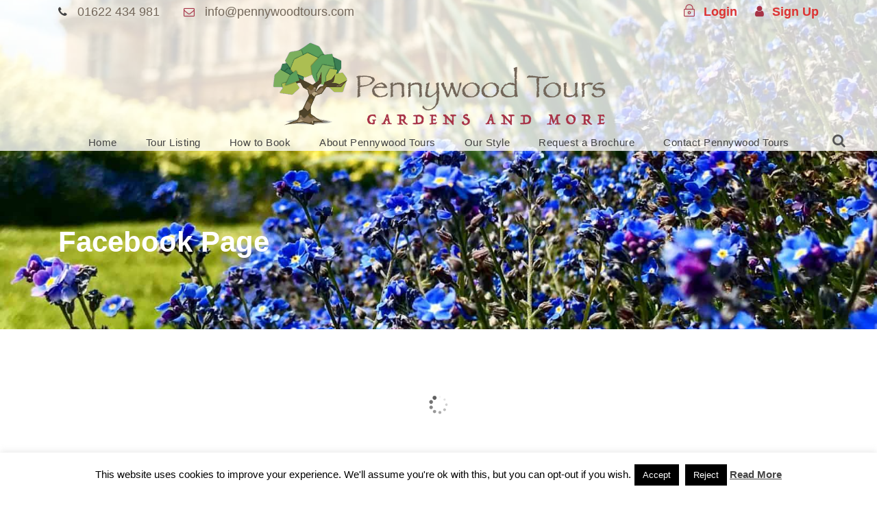

--- FILE ---
content_type: text/html; charset=UTF-8
request_url: https://pennywoodtours.com/facebook-page/
body_size: 20590
content:
<!DOCTYPE html>
<html lang="en-GB" class="no-js">
<head>
	<meta charset="UTF-8">
	<meta name="viewport" content="width=device-width, initial-scale=1">
	<link rel="profile" href="http://gmpg.org/xfn/11">
	<link rel="pingback" href="https://pennywoodtours.com/xmlrpc.php">
	<meta name='robots' content='index, follow, max-image-preview:large, max-snippet:-1, max-video-preview:-1' />
	<style>img:is([sizes="auto" i], [sizes^="auto," i]) { contain-intrinsic-size: 3000px 1500px }</style>
	
	<!-- This site is optimized with the Yoast SEO plugin v26.8 - https://yoast.com/product/yoast-seo-wordpress/ -->
	<title>Facebook Page ~ Pennywood Tours</title>
	<link rel="canonical" href="https://pennywoodtours.com/facebook-page/" />
	<meta property="og:locale" content="en_GB" />
	<meta property="og:type" content="article" />
	<meta property="og:title" content="Facebook Page ~ Pennywood Tours" />
	<meta property="og:url" content="https://pennywoodtours.com/facebook-page/" />
	<meta property="og:site_name" content="Pennywood Tours" />
	<meta property="article:publisher" content="https://www.facebook.com/pennywoodtours/" />
	<meta property="article:modified_time" content="2023-04-21T18:11:52+00:00" />
	<meta name="twitter:card" content="summary_large_image" />
	<script type="application/ld+json" class="yoast-schema-graph">{"@context":"https://schema.org","@graph":[{"@type":"WebPage","@id":"https://pennywoodtours.com/facebook-page/","url":"https://pennywoodtours.com/facebook-page/","name":"Facebook Page ~ Pennywood Tours","isPartOf":{"@id":"https://pennywoodtours.com/#website"},"datePublished":"2019-05-28T20:29:00+00:00","dateModified":"2023-04-21T18:11:52+00:00","breadcrumb":{"@id":"https://pennywoodtours.com/facebook-page/#breadcrumb"},"inLanguage":"en-GB","potentialAction":[{"@type":"ReadAction","target":["https://pennywoodtours.com/facebook-page/"]}]},{"@type":"BreadcrumbList","@id":"https://pennywoodtours.com/facebook-page/#breadcrumb","itemListElement":[{"@type":"ListItem","position":1,"name":"Home","item":"https://pennywoodtours.com/"},{"@type":"ListItem","position":2,"name":"Facebook Page"}]},{"@type":"WebSite","@id":"https://pennywoodtours.com/#website","url":"https://pennywoodtours.com/","name":"Pennywood Tours","description":"Gardens and More","publisher":{"@id":"https://pennywoodtours.com/#organization"},"potentialAction":[{"@type":"SearchAction","target":{"@type":"EntryPoint","urlTemplate":"https://pennywoodtours.com/?s={search_term_string}"},"query-input":{"@type":"PropertyValueSpecification","valueRequired":true,"valueName":"search_term_string"}}],"inLanguage":"en-GB"},{"@type":"Organization","@id":"https://pennywoodtours.com/#organization","name":"Pennywood Tours","url":"https://pennywoodtours.com/","logo":{"@type":"ImageObject","inLanguage":"en-GB","@id":"https://pennywoodtours.com/#/schema/logo/image/","url":"https://pennywoodtours.com/wp-content/uploads/2018/08/PennyWood-Tours-Logo_1800px.png","contentUrl":"https://pennywoodtours.com/wp-content/uploads/2018/08/PennyWood-Tours-Logo_1800px.png","width":1800,"height":519,"caption":"Pennywood Tours"},"image":{"@id":"https://pennywoodtours.com/#/schema/logo/image/"},"sameAs":["https://www.facebook.com/pennywoodtours/"]}]}</script>
	<!-- / Yoast SEO plugin. -->


<link rel='dns-prefetch' href='//www.googletagmanager.com' />
<link rel='dns-prefetch' href='//fonts.googleapis.com' />
<link rel="alternate" type="application/rss+xml" title="Pennywood Tours &raquo; Feed" href="https://pennywoodtours.com/feed/" />
<link rel="alternate" type="application/rss+xml" title="Pennywood Tours &raquo; Comments Feed" href="https://pennywoodtours.com/comments/feed/" />
<script type="text/javascript">
/* <![CDATA[ */
window._wpemojiSettings = {"baseUrl":"https:\/\/s.w.org\/images\/core\/emoji\/16.0.1\/72x72\/","ext":".png","svgUrl":"https:\/\/s.w.org\/images\/core\/emoji\/16.0.1\/svg\/","svgExt":".svg","source":{"concatemoji":"https:\/\/pennywoodtours.com\/wp-includes\/js\/wp-emoji-release.min.js?ver=6.8.3"}};
/*! This file is auto-generated */
!function(s,n){var o,i,e;function c(e){try{var t={supportTests:e,timestamp:(new Date).valueOf()};sessionStorage.setItem(o,JSON.stringify(t))}catch(e){}}function p(e,t,n){e.clearRect(0,0,e.canvas.width,e.canvas.height),e.fillText(t,0,0);var t=new Uint32Array(e.getImageData(0,0,e.canvas.width,e.canvas.height).data),a=(e.clearRect(0,0,e.canvas.width,e.canvas.height),e.fillText(n,0,0),new Uint32Array(e.getImageData(0,0,e.canvas.width,e.canvas.height).data));return t.every(function(e,t){return e===a[t]})}function u(e,t){e.clearRect(0,0,e.canvas.width,e.canvas.height),e.fillText(t,0,0);for(var n=e.getImageData(16,16,1,1),a=0;a<n.data.length;a++)if(0!==n.data[a])return!1;return!0}function f(e,t,n,a){switch(t){case"flag":return n(e,"\ud83c\udff3\ufe0f\u200d\u26a7\ufe0f","\ud83c\udff3\ufe0f\u200b\u26a7\ufe0f")?!1:!n(e,"\ud83c\udde8\ud83c\uddf6","\ud83c\udde8\u200b\ud83c\uddf6")&&!n(e,"\ud83c\udff4\udb40\udc67\udb40\udc62\udb40\udc65\udb40\udc6e\udb40\udc67\udb40\udc7f","\ud83c\udff4\u200b\udb40\udc67\u200b\udb40\udc62\u200b\udb40\udc65\u200b\udb40\udc6e\u200b\udb40\udc67\u200b\udb40\udc7f");case"emoji":return!a(e,"\ud83e\udedf")}return!1}function g(e,t,n,a){var r="undefined"!=typeof WorkerGlobalScope&&self instanceof WorkerGlobalScope?new OffscreenCanvas(300,150):s.createElement("canvas"),o=r.getContext("2d",{willReadFrequently:!0}),i=(o.textBaseline="top",o.font="600 32px Arial",{});return e.forEach(function(e){i[e]=t(o,e,n,a)}),i}function t(e){var t=s.createElement("script");t.src=e,t.defer=!0,s.head.appendChild(t)}"undefined"!=typeof Promise&&(o="wpEmojiSettingsSupports",i=["flag","emoji"],n.supports={everything:!0,everythingExceptFlag:!0},e=new Promise(function(e){s.addEventListener("DOMContentLoaded",e,{once:!0})}),new Promise(function(t){var n=function(){try{var e=JSON.parse(sessionStorage.getItem(o));if("object"==typeof e&&"number"==typeof e.timestamp&&(new Date).valueOf()<e.timestamp+604800&&"object"==typeof e.supportTests)return e.supportTests}catch(e){}return null}();if(!n){if("undefined"!=typeof Worker&&"undefined"!=typeof OffscreenCanvas&&"undefined"!=typeof URL&&URL.createObjectURL&&"undefined"!=typeof Blob)try{var e="postMessage("+g.toString()+"("+[JSON.stringify(i),f.toString(),p.toString(),u.toString()].join(",")+"));",a=new Blob([e],{type:"text/javascript"}),r=new Worker(URL.createObjectURL(a),{name:"wpTestEmojiSupports"});return void(r.onmessage=function(e){c(n=e.data),r.terminate(),t(n)})}catch(e){}c(n=g(i,f,p,u))}t(n)}).then(function(e){for(var t in e)n.supports[t]=e[t],n.supports.everything=n.supports.everything&&n.supports[t],"flag"!==t&&(n.supports.everythingExceptFlag=n.supports.everythingExceptFlag&&n.supports[t]);n.supports.everythingExceptFlag=n.supports.everythingExceptFlag&&!n.supports.flag,n.DOMReady=!1,n.readyCallback=function(){n.DOMReady=!0}}).then(function(){return e}).then(function(){var e;n.supports.everything||(n.readyCallback(),(e=n.source||{}).concatemoji?t(e.concatemoji):e.wpemoji&&e.twemoji&&(t(e.twemoji),t(e.wpemoji)))}))}((window,document),window._wpemojiSettings);
/* ]]> */
</script>
<style id='wp-emoji-styles-inline-css' type='text/css'>

	img.wp-smiley, img.emoji {
		display: inline !important;
		border: none !important;
		box-shadow: none !important;
		height: 1em !important;
		width: 1em !important;
		margin: 0 0.07em !important;
		vertical-align: -0.1em !important;
		background: none !important;
		padding: 0 !important;
	}
</style>
<link rel='stylesheet' id='wp-block-library-css' href='https://pennywoodtours.com/wp-includes/css/dist/block-library/style.min.css?ver=6.8.3' type='text/css' media='all' />
<style id='classic-theme-styles-inline-css' type='text/css'>
/*! This file is auto-generated */
.wp-block-button__link{color:#fff;background-color:#32373c;border-radius:9999px;box-shadow:none;text-decoration:none;padding:calc(.667em + 2px) calc(1.333em + 2px);font-size:1.125em}.wp-block-file__button{background:#32373c;color:#fff;text-decoration:none}
</style>
<style id='global-styles-inline-css' type='text/css'>
:root{--wp--preset--aspect-ratio--square: 1;--wp--preset--aspect-ratio--4-3: 4/3;--wp--preset--aspect-ratio--3-4: 3/4;--wp--preset--aspect-ratio--3-2: 3/2;--wp--preset--aspect-ratio--2-3: 2/3;--wp--preset--aspect-ratio--16-9: 16/9;--wp--preset--aspect-ratio--9-16: 9/16;--wp--preset--color--black: #000000;--wp--preset--color--cyan-bluish-gray: #abb8c3;--wp--preset--color--white: #ffffff;--wp--preset--color--pale-pink: #f78da7;--wp--preset--color--vivid-red: #cf2e2e;--wp--preset--color--luminous-vivid-orange: #ff6900;--wp--preset--color--luminous-vivid-amber: #fcb900;--wp--preset--color--light-green-cyan: #7bdcb5;--wp--preset--color--vivid-green-cyan: #00d084;--wp--preset--color--pale-cyan-blue: #8ed1fc;--wp--preset--color--vivid-cyan-blue: #0693e3;--wp--preset--color--vivid-purple: #9b51e0;--wp--preset--gradient--vivid-cyan-blue-to-vivid-purple: linear-gradient(135deg,rgba(6,147,227,1) 0%,rgb(155,81,224) 100%);--wp--preset--gradient--light-green-cyan-to-vivid-green-cyan: linear-gradient(135deg,rgb(122,220,180) 0%,rgb(0,208,130) 100%);--wp--preset--gradient--luminous-vivid-amber-to-luminous-vivid-orange: linear-gradient(135deg,rgba(252,185,0,1) 0%,rgba(255,105,0,1) 100%);--wp--preset--gradient--luminous-vivid-orange-to-vivid-red: linear-gradient(135deg,rgba(255,105,0,1) 0%,rgb(207,46,46) 100%);--wp--preset--gradient--very-light-gray-to-cyan-bluish-gray: linear-gradient(135deg,rgb(238,238,238) 0%,rgb(169,184,195) 100%);--wp--preset--gradient--cool-to-warm-spectrum: linear-gradient(135deg,rgb(74,234,220) 0%,rgb(151,120,209) 20%,rgb(207,42,186) 40%,rgb(238,44,130) 60%,rgb(251,105,98) 80%,rgb(254,248,76) 100%);--wp--preset--gradient--blush-light-purple: linear-gradient(135deg,rgb(255,206,236) 0%,rgb(152,150,240) 100%);--wp--preset--gradient--blush-bordeaux: linear-gradient(135deg,rgb(254,205,165) 0%,rgb(254,45,45) 50%,rgb(107,0,62) 100%);--wp--preset--gradient--luminous-dusk: linear-gradient(135deg,rgb(255,203,112) 0%,rgb(199,81,192) 50%,rgb(65,88,208) 100%);--wp--preset--gradient--pale-ocean: linear-gradient(135deg,rgb(255,245,203) 0%,rgb(182,227,212) 50%,rgb(51,167,181) 100%);--wp--preset--gradient--electric-grass: linear-gradient(135deg,rgb(202,248,128) 0%,rgb(113,206,126) 100%);--wp--preset--gradient--midnight: linear-gradient(135deg,rgb(2,3,129) 0%,rgb(40,116,252) 100%);--wp--preset--font-size--small: 13px;--wp--preset--font-size--medium: 20px;--wp--preset--font-size--large: 36px;--wp--preset--font-size--x-large: 42px;--wp--preset--spacing--20: 0.44rem;--wp--preset--spacing--30: 0.67rem;--wp--preset--spacing--40: 1rem;--wp--preset--spacing--50: 1.5rem;--wp--preset--spacing--60: 2.25rem;--wp--preset--spacing--70: 3.38rem;--wp--preset--spacing--80: 5.06rem;--wp--preset--shadow--natural: 6px 6px 9px rgba(0, 0, 0, 0.2);--wp--preset--shadow--deep: 12px 12px 50px rgba(0, 0, 0, 0.4);--wp--preset--shadow--sharp: 6px 6px 0px rgba(0, 0, 0, 0.2);--wp--preset--shadow--outlined: 6px 6px 0px -3px rgba(255, 255, 255, 1), 6px 6px rgba(0, 0, 0, 1);--wp--preset--shadow--crisp: 6px 6px 0px rgba(0, 0, 0, 1);}:where(.is-layout-flex){gap: 0.5em;}:where(.is-layout-grid){gap: 0.5em;}body .is-layout-flex{display: flex;}.is-layout-flex{flex-wrap: wrap;align-items: center;}.is-layout-flex > :is(*, div){margin: 0;}body .is-layout-grid{display: grid;}.is-layout-grid > :is(*, div){margin: 0;}:where(.wp-block-columns.is-layout-flex){gap: 2em;}:where(.wp-block-columns.is-layout-grid){gap: 2em;}:where(.wp-block-post-template.is-layout-flex){gap: 1.25em;}:where(.wp-block-post-template.is-layout-grid){gap: 1.25em;}.has-black-color{color: var(--wp--preset--color--black) !important;}.has-cyan-bluish-gray-color{color: var(--wp--preset--color--cyan-bluish-gray) !important;}.has-white-color{color: var(--wp--preset--color--white) !important;}.has-pale-pink-color{color: var(--wp--preset--color--pale-pink) !important;}.has-vivid-red-color{color: var(--wp--preset--color--vivid-red) !important;}.has-luminous-vivid-orange-color{color: var(--wp--preset--color--luminous-vivid-orange) !important;}.has-luminous-vivid-amber-color{color: var(--wp--preset--color--luminous-vivid-amber) !important;}.has-light-green-cyan-color{color: var(--wp--preset--color--light-green-cyan) !important;}.has-vivid-green-cyan-color{color: var(--wp--preset--color--vivid-green-cyan) !important;}.has-pale-cyan-blue-color{color: var(--wp--preset--color--pale-cyan-blue) !important;}.has-vivid-cyan-blue-color{color: var(--wp--preset--color--vivid-cyan-blue) !important;}.has-vivid-purple-color{color: var(--wp--preset--color--vivid-purple) !important;}.has-black-background-color{background-color: var(--wp--preset--color--black) !important;}.has-cyan-bluish-gray-background-color{background-color: var(--wp--preset--color--cyan-bluish-gray) !important;}.has-white-background-color{background-color: var(--wp--preset--color--white) !important;}.has-pale-pink-background-color{background-color: var(--wp--preset--color--pale-pink) !important;}.has-vivid-red-background-color{background-color: var(--wp--preset--color--vivid-red) !important;}.has-luminous-vivid-orange-background-color{background-color: var(--wp--preset--color--luminous-vivid-orange) !important;}.has-luminous-vivid-amber-background-color{background-color: var(--wp--preset--color--luminous-vivid-amber) !important;}.has-light-green-cyan-background-color{background-color: var(--wp--preset--color--light-green-cyan) !important;}.has-vivid-green-cyan-background-color{background-color: var(--wp--preset--color--vivid-green-cyan) !important;}.has-pale-cyan-blue-background-color{background-color: var(--wp--preset--color--pale-cyan-blue) !important;}.has-vivid-cyan-blue-background-color{background-color: var(--wp--preset--color--vivid-cyan-blue) !important;}.has-vivid-purple-background-color{background-color: var(--wp--preset--color--vivid-purple) !important;}.has-black-border-color{border-color: var(--wp--preset--color--black) !important;}.has-cyan-bluish-gray-border-color{border-color: var(--wp--preset--color--cyan-bluish-gray) !important;}.has-white-border-color{border-color: var(--wp--preset--color--white) !important;}.has-pale-pink-border-color{border-color: var(--wp--preset--color--pale-pink) !important;}.has-vivid-red-border-color{border-color: var(--wp--preset--color--vivid-red) !important;}.has-luminous-vivid-orange-border-color{border-color: var(--wp--preset--color--luminous-vivid-orange) !important;}.has-luminous-vivid-amber-border-color{border-color: var(--wp--preset--color--luminous-vivid-amber) !important;}.has-light-green-cyan-border-color{border-color: var(--wp--preset--color--light-green-cyan) !important;}.has-vivid-green-cyan-border-color{border-color: var(--wp--preset--color--vivid-green-cyan) !important;}.has-pale-cyan-blue-border-color{border-color: var(--wp--preset--color--pale-cyan-blue) !important;}.has-vivid-cyan-blue-border-color{border-color: var(--wp--preset--color--vivid-cyan-blue) !important;}.has-vivid-purple-border-color{border-color: var(--wp--preset--color--vivid-purple) !important;}.has-vivid-cyan-blue-to-vivid-purple-gradient-background{background: var(--wp--preset--gradient--vivid-cyan-blue-to-vivid-purple) !important;}.has-light-green-cyan-to-vivid-green-cyan-gradient-background{background: var(--wp--preset--gradient--light-green-cyan-to-vivid-green-cyan) !important;}.has-luminous-vivid-amber-to-luminous-vivid-orange-gradient-background{background: var(--wp--preset--gradient--luminous-vivid-amber-to-luminous-vivid-orange) !important;}.has-luminous-vivid-orange-to-vivid-red-gradient-background{background: var(--wp--preset--gradient--luminous-vivid-orange-to-vivid-red) !important;}.has-very-light-gray-to-cyan-bluish-gray-gradient-background{background: var(--wp--preset--gradient--very-light-gray-to-cyan-bluish-gray) !important;}.has-cool-to-warm-spectrum-gradient-background{background: var(--wp--preset--gradient--cool-to-warm-spectrum) !important;}.has-blush-light-purple-gradient-background{background: var(--wp--preset--gradient--blush-light-purple) !important;}.has-blush-bordeaux-gradient-background{background: var(--wp--preset--gradient--blush-bordeaux) !important;}.has-luminous-dusk-gradient-background{background: var(--wp--preset--gradient--luminous-dusk) !important;}.has-pale-ocean-gradient-background{background: var(--wp--preset--gradient--pale-ocean) !important;}.has-electric-grass-gradient-background{background: var(--wp--preset--gradient--electric-grass) !important;}.has-midnight-gradient-background{background: var(--wp--preset--gradient--midnight) !important;}.has-small-font-size{font-size: var(--wp--preset--font-size--small) !important;}.has-medium-font-size{font-size: var(--wp--preset--font-size--medium) !important;}.has-large-font-size{font-size: var(--wp--preset--font-size--large) !important;}.has-x-large-font-size{font-size: var(--wp--preset--font-size--x-large) !important;}
:where(.wp-block-post-template.is-layout-flex){gap: 1.25em;}:where(.wp-block-post-template.is-layout-grid){gap: 1.25em;}
:where(.wp-block-columns.is-layout-flex){gap: 2em;}:where(.wp-block-columns.is-layout-grid){gap: 2em;}
:root :where(.wp-block-pullquote){font-size: 1.5em;line-height: 1.6;}
</style>
<link rel='stylesheet' id='contact-form-7-css' href='https://pennywoodtours.com/wp-content/plugins/contact-form-7/includes/css/styles.css?ver=6.1.4' type='text/css' media='all' />
<link rel='stylesheet' id='cookie-law-info-css' href='https://pennywoodtours.com/wp-content/plugins/cookie-law-info/legacy/public/css/cookie-law-info-public.css?ver=3.3.9.1' type='text/css' media='all' />
<link rel='stylesheet' id='cookie-law-info-gdpr-css' href='https://pennywoodtours.com/wp-content/plugins/cookie-law-info/legacy/public/css/cookie-law-info-gdpr.css?ver=3.3.9.1' type='text/css' media='all' />
<link rel='stylesheet' id='gdlr-core-google-font-css' href='https://fonts.googleapis.com/css?family=Poppins%3A100%2C100italic%2C200%2C200italic%2C300%2C300italic%2Cregular%2Citalic%2C500%2C500italic%2C600%2C600italic%2C700%2C700italic%2C800%2C800italic%2C900%2C900italic&#038;subset=latin%2Clatin-ext%2Cdevanagari&#038;display=optional&#038;ver=6.8.3' type='text/css' media='all' />
<link rel='stylesheet' id='font-awesome-css' href='https://pennywoodtours.com/wp-content/plugins/goodlayers-core/plugins/fontawesome/font-awesome.css?ver=6.8.3' type='text/css' media='all' />
<link rel='stylesheet' id='elegant-font-css' href='https://pennywoodtours.com/wp-content/plugins/goodlayers-core/plugins/elegant/elegant-font.css?ver=6.8.3' type='text/css' media='all' />
<link rel='stylesheet' id='gdlr-core-plugin-css' href='https://pennywoodtours.com/wp-content/plugins/goodlayers-core/plugins/style.css?ver=6.8.3' type='text/css' media='all' />
<link rel='stylesheet' id='gdlr-core-page-builder-css' href='https://pennywoodtours.com/wp-content/plugins/goodlayers-core/include/css/page-builder.css?ver=6.8.3' type='text/css' media='all' />
<link rel='stylesheet' id='gdlr-travel-css' href='https://pennywoodtours.com/wp-content/plugins/tourmaster/plugins/gdlr-travel/style.css?ver=6.8.3' type='text/css' media='all' />
<link rel='stylesheet' id='tourmaster-style-css' href='https://pennywoodtours.com/wp-content/plugins/tourmaster/tourmaster.css?ver=4.1.4' type='text/css' media='all' />
<link rel='stylesheet' id='tourmaster-global-custom-style-css' href='https://pennywoodtours.com/wp-content/uploads/tourmaster-global-style-custom.css?1768311547&#038;ver=6.8.3' type='text/css' media='all' />
<link rel='stylesheet' id='ffwd_frontend-css' href='https://pennywoodtours.com/wp-content/plugins/wd-facebook-feed/css/ffwd_frontend.css?ver=1.2.9' type='text/css' media='all' />
<link rel='stylesheet' id='ffwd_fonts-css' href='https://pennywoodtours.com/wp-content/plugins/wd-facebook-feed/css/fonts.css?ver=1.2.9' type='text/css' media='all' />
<link rel='stylesheet' id='ffwd_mCustomScrollbar-css' href='https://pennywoodtours.com/wp-content/plugins/wd-facebook-feed/css/jquery.mCustomScrollbar.css?ver=1.2.9' type='text/css' media='all' />
<link rel='stylesheet' id='traveltour-style-core-css' href='https://pennywoodtours.com/wp-content/themes/traveltour/css/style-core.css?ver=6.8.3' type='text/css' media='all' />
<link rel='stylesheet' id='traveltour-custom-style-css' href='https://pennywoodtours.com/wp-content/uploads/traveltour-style-custom.css?1763724975&#038;ver=6.8.3' type='text/css' media='all' />
<link rel='stylesheet' id='traveltour-child-theme-style-css' href='https://pennywoodtours.com/wp-content/themes/traveltour-child/style.css?ver=6.8.3' type='text/css' media='all' />
<link rel='stylesheet' id='dflip-style-css' href='https://pennywoodtours.com/wp-content/plugins/dflip/assets/css/dflip.min.css?ver=2.4.13' type='text/css' media='all' />
<link rel='stylesheet' id='tourmaster-custom-style-css' href='https://pennywoodtours.com/wp-content/uploads/tourmaster-style-custom.css?1768600473&#038;ver=6.8.3' type='text/css' media='all' />
<script type="text/javascript" src="https://pennywoodtours.com/wp-includes/js/jquery/jquery.min.js?ver=3.7.1" id="jquery-core-js"></script>
<script type="text/javascript" src="https://pennywoodtours.com/wp-includes/js/jquery/jquery-migrate.min.js?ver=3.4.1" id="jquery-migrate-js"></script>
<script type="text/javascript" id="cookie-law-info-js-extra">
/* <![CDATA[ */
var Cli_Data = {"nn_cookie_ids":[],"cookielist":[],"non_necessary_cookies":[],"ccpaEnabled":"","ccpaRegionBased":"","ccpaBarEnabled":"","strictlyEnabled":["necessary","obligatoire"],"ccpaType":"gdpr","js_blocking":"","custom_integration":"","triggerDomRefresh":"","secure_cookies":""};
var cli_cookiebar_settings = {"animate_speed_hide":"500","animate_speed_show":"500","background":"#fff","border":"#444","border_on":"","button_1_button_colour":"#000","button_1_button_hover":"#000000","button_1_link_colour":"#fff","button_1_as_button":"1","button_1_new_win":"","button_2_button_colour":"#333","button_2_button_hover":"#292929","button_2_link_colour":"#444","button_2_as_button":"","button_2_hidebar":"1","button_3_button_colour":"#000","button_3_button_hover":"#000000","button_3_link_colour":"#fff","button_3_as_button":"1","button_3_new_win":"","button_4_button_colour":"#000","button_4_button_hover":"#000000","button_4_link_colour":"#fff","button_4_as_button":"1","button_7_button_colour":"#61a229","button_7_button_hover":"#4e8221","button_7_link_colour":"#fff","button_7_as_button":"1","button_7_new_win":"","font_family":"inherit","header_fix":"","notify_animate_hide":"1","notify_animate_show":"","notify_div_id":"#cookie-law-info-bar","notify_position_horizontal":"right","notify_position_vertical":"bottom","scroll_close":"","scroll_close_reload":"","accept_close_reload":"","reject_close_reload":"","showagain_tab":"1","showagain_background":"#fff","showagain_border":"#000","showagain_div_id":"#cookie-law-info-again","showagain_x_position":"100px","text":"#000","show_once_yn":"","show_once":"10000","logging_on":"","as_popup":"","popup_overlay":"1","bar_heading_text":"","cookie_bar_as":"banner","popup_showagain_position":"bottom-right","widget_position":"left"};
var log_object = {"ajax_url":"https:\/\/pennywoodtours.com\/wp-admin\/admin-ajax.php"};
/* ]]> */
</script>
<script type="text/javascript" src="https://pennywoodtours.com/wp-content/plugins/cookie-law-info/legacy/public/js/cookie-law-info-public.js?ver=3.3.9.1" id="cookie-law-info-js"></script>
<script type="text/javascript" id="ffwd_cache-js-extra">
/* <![CDATA[ */
var ffwd_cache = {"ajax_url":"https:\/\/pennywoodtours.com\/wp-admin\/admin-ajax.php","update_data":"[{\"id\":\"1\",\"name\":\"pennywoodtours\",\"page_access_token\":\"[base64]\",\"type\":\"page\",\"content_type\":\"timeline\",\"content\":\"statuses,photos,videos,links\",\"content_url\":\"https:\\\/\\\/www.facebook.com\\\/Pennywood Tours-349454302361956\\\/\",\"timeline_type\":\"posts\",\"from\":\"\",\"limit\":\"15\",\"app_id\":\"\",\"app_secret\":\"\",\"exist_access\":\"1\",\"access_token\":\"[base64]\",\"order\":\"1\",\"published\":\"1\",\"update_mode\":\"remove_old\",\"fb_view_type\":\"blog_style\",\"theme\":\"0\",\"masonry_hor_ver\":\"vertical\",\"image_max_columns\":\"5\",\"thumb_width\":\"200\",\"thumb_height\":\"150\",\"thumb_comments\":\"1\",\"thumb_likes\":\"0\",\"thumb_name\":\"1\",\"blog_style_width\":\"700\",\"blog_style_height\":\"\",\"blog_style_view_type\":\"1\",\"blog_style_comments\":\"1\",\"blog_style_likes\":\"1\",\"blog_style_message_desc\":\"1\",\"blog_style_shares\":\"1\",\"blog_style_shares_butt\":\"0\",\"blog_style_facebook\":\"0\",\"blog_style_twitter\":\"0\",\"blog_style_google\":\"0\",\"blog_style_author\":\"1\",\"blog_style_name\":\"1\",\"blog_style_place_name\":\"1\",\"fb_name\":\"0\",\"fb_plugin\":\"0\",\"album_max_columns\":\"5\",\"album_title\":\"show\",\"album_thumb_width\":\"200\",\"album_thumb_height\":\"150\",\"album_image_max_columns\":\"5\",\"album_image_thumb_width\":\"200\",\"album_image_thumb_height\":\"150\",\"pagination_type\":\"1\",\"objects_per_page\":\"10\",\"popup_fullscreen\":\"0\",\"popup_width\":\"800\",\"popup_height\":\"600\",\"popup_effect\":\"fade\",\"popup_autoplay\":\"0\",\"open_commentbox\":\"1\",\"popup_interval\":\"5\",\"popup_enable_filmstrip\":\"0\",\"popup_filmstrip_height\":\"70\",\"popup_comments\":\"1\",\"popup_likes\":\"1\",\"popup_shares\":\"1\",\"popup_author\":\"1\",\"popup_name\":\"1\",\"popup_place_name\":\"1\",\"popup_enable_ctrl_btn\":\"1\",\"popup_enable_fullscreen\":\"1\",\"popup_enable_info_btn\":\"0\",\"popup_message_desc\":\"1\",\"popup_enable_facebook\":\"0\",\"popup_enable_twitter\":\"0\",\"popup_enable_google\":\"0\",\"view_on_fb\":\"1\",\"post_text_length\":\"450\",\"event_street\":\"0\",\"event_city\":\"0\",\"event_country\":\"0\",\"event_zip\":\"0\",\"event_map\":\"0\",\"event_date\":\"0\",\"event_desp_length\":\"0\",\"comments_replies\":\"1\",\"comments_filter\":\"toplevel\",\"comments_order\":\"chronological\",\"page_plugin_pos\":\"bottom\",\"page_plugin_fans\":\"1\",\"page_plugin_cover\":\"1\",\"page_plugin_header\":\"0\",\"page_plugin_width\":\"380\",\"image_onclick_action\":\"lightbox\",\"event_order\":\"0\",\"upcoming_events\":\"0\",\"fb_page_id\":\"349454302361956\",\"data_count\":\"0\"}]","need_update":"false"};
/* ]]> */
</script>
<script type="text/javascript" src="https://pennywoodtours.com/wp-content/plugins/wd-facebook-feed/js/ffwd_cache.js?ver=1.2.9" id="ffwd_cache-js"></script>
<script type="text/javascript" id="ffwd_frontend-js-extra">
/* <![CDATA[ */
var ffwd_frontend_text = {"comment_reply":"Reply","view":"View","more_comments":"more comments","year":"year","years":"years","hour":"hour","hours":"hours","months":"months","month":"month","weeks":"weeks","week":"week","days":"days","day":"day","minutes":"minutes","minute":"minute","seconds":"seconds","second":"second","ago":"ago","ajax_url":"https:\/\/pennywoodtours.com\/wp-admin\/admin-ajax.php","and":"and","others":"others"};
/* ]]> */
</script>
<script type="text/javascript" src="https://pennywoodtours.com/wp-content/plugins/wd-facebook-feed/js/ffwd_frontend.js?ver=1.2.9" id="ffwd_frontend-js"></script>
<script type="text/javascript" src="https://pennywoodtours.com/wp-content/plugins/wd-facebook-feed/js/jquery.mobile.js?ver=1.2.9" id="ffwd_jquery_mobile-js"></script>
<script type="text/javascript" src="https://pennywoodtours.com/wp-content/plugins/wd-facebook-feed/js/jquery.mCustomScrollbar.concat.min.js?ver=1.2.9" id="ffwd_mCustomScrollbar-js"></script>
<script type="text/javascript" src="https://pennywoodtours.com/wp-content/plugins/wd-facebook-feed/js/jquery.fullscreen-0.4.1.js?ver=0.4.1" id="jquery-fullscreen-js"></script>
<script type="text/javascript" id="ffwd_gallery_box-js-extra">
/* <![CDATA[ */
var ffwd_objectL10n = {"ffwd_field_required":"field is required.","ffwd_mail_validation":"This is not a valid email address.","ffwd_search_result":"There are no images matching your search."};
/* ]]> */
</script>
<script type="text/javascript" src="https://pennywoodtours.com/wp-content/plugins/wd-facebook-feed/js/ffwd_gallery_box.js?ver=1.2.9" id="ffwd_gallery_box-js"></script>
<!--[if lt IE 9]>
<script type="text/javascript" src="https://pennywoodtours.com/wp-content/themes/traveltour/js/html5.js?ver=6.8.3" id="tourmaster-html5js-js"></script>
<![endif]-->

<!-- Google tag (gtag.js) snippet added by Site Kit -->
<!-- Google Analytics snippet added by Site Kit -->
<script type="text/javascript" src="https://www.googletagmanager.com/gtag/js?id=GT-NBQN7D5" id="google_gtagjs-js" async></script>
<script type="text/javascript" id="google_gtagjs-js-after">
/* <![CDATA[ */
window.dataLayer = window.dataLayer || [];function gtag(){dataLayer.push(arguments);}
gtag("set","linker",{"domains":["pennywoodtours.com"]});
gtag("js", new Date());
gtag("set", "developer_id.dZTNiMT", true);
gtag("config", "GT-NBQN7D5");
 window._googlesitekit = window._googlesitekit || {}; window._googlesitekit.throttledEvents = []; window._googlesitekit.gtagEvent = (name, data) => { var key = JSON.stringify( { name, data } ); if ( !! window._googlesitekit.throttledEvents[ key ] ) { return; } window._googlesitekit.throttledEvents[ key ] = true; setTimeout( () => { delete window._googlesitekit.throttledEvents[ key ]; }, 5 ); gtag( "event", name, { ...data, event_source: "site-kit" } ); }; 
/* ]]> */
</script>
<link rel="https://api.w.org/" href="https://pennywoodtours.com/wp-json/" /><link rel="alternate" title="JSON" type="application/json" href="https://pennywoodtours.com/wp-json/wp/v2/pages/5812" /><link rel="EditURI" type="application/rsd+xml" title="RSD" href="https://pennywoodtours.com/xmlrpc.php?rsd" />
<meta name="generator" content="WordPress 6.8.3" />
<link rel='shortlink' href='https://pennywoodtours.com/?p=5812' />
<link rel="alternate" title="oEmbed (JSON)" type="application/json+oembed" href="https://pennywoodtours.com/wp-json/oembed/1.0/embed?url=https%3A%2F%2Fpennywoodtours.com%2Ffacebook-page%2F" />
<link rel="alternate" title="oEmbed (XML)" type="text/xml+oembed" href="https://pennywoodtours.com/wp-json/oembed/1.0/embed?url=https%3A%2F%2Fpennywoodtours.com%2Ffacebook-page%2F&#038;format=xml" />
<meta name="generator" content="Site Kit by Google 1.171.0" /><style type="text/css">.recentcomments a{display:inline !important;padding:0 !important;margin:0 !important;}</style><meta name="generator" content="Powered by Slider Revolution 6.7.38 - responsive, Mobile-Friendly Slider Plugin for WordPress with comfortable drag and drop interface." />
<link rel="icon" href="https://pennywoodtours.com/wp-content/uploads/2018/07/cropped-FAVTREE_512px-32x32.jpg" sizes="32x32" />
<link rel="icon" href="https://pennywoodtours.com/wp-content/uploads/2018/07/cropped-FAVTREE_512px-192x192.jpg" sizes="192x192" />
<link rel="apple-touch-icon" href="https://pennywoodtours.com/wp-content/uploads/2018/07/cropped-FAVTREE_512px-180x180.jpg" />
<meta name="msapplication-TileImage" content="https://pennywoodtours.com/wp-content/uploads/2018/07/cropped-FAVTREE_512px-270x270.jpg" />
<script>function setREVStartSize(e){
			//window.requestAnimationFrame(function() {
				window.RSIW = window.RSIW===undefined ? window.innerWidth : window.RSIW;
				window.RSIH = window.RSIH===undefined ? window.innerHeight : window.RSIH;
				try {
					var pw = document.getElementById(e.c).parentNode.offsetWidth,
						newh;
					pw = pw===0 || isNaN(pw) || (e.l=="fullwidth" || e.layout=="fullwidth") ? window.RSIW : pw;
					e.tabw = e.tabw===undefined ? 0 : parseInt(e.tabw);
					e.thumbw = e.thumbw===undefined ? 0 : parseInt(e.thumbw);
					e.tabh = e.tabh===undefined ? 0 : parseInt(e.tabh);
					e.thumbh = e.thumbh===undefined ? 0 : parseInt(e.thumbh);
					e.tabhide = e.tabhide===undefined ? 0 : parseInt(e.tabhide);
					e.thumbhide = e.thumbhide===undefined ? 0 : parseInt(e.thumbhide);
					e.mh = e.mh===undefined || e.mh=="" || e.mh==="auto" ? 0 : parseInt(e.mh,0);
					if(e.layout==="fullscreen" || e.l==="fullscreen")
						newh = Math.max(e.mh,window.RSIH);
					else{
						e.gw = Array.isArray(e.gw) ? e.gw : [e.gw];
						for (var i in e.rl) if (e.gw[i]===undefined || e.gw[i]===0) e.gw[i] = e.gw[i-1];
						e.gh = e.el===undefined || e.el==="" || (Array.isArray(e.el) && e.el.length==0)? e.gh : e.el;
						e.gh = Array.isArray(e.gh) ? e.gh : [e.gh];
						for (var i in e.rl) if (e.gh[i]===undefined || e.gh[i]===0) e.gh[i] = e.gh[i-1];
											
						var nl = new Array(e.rl.length),
							ix = 0,
							sl;
						e.tabw = e.tabhide>=pw ? 0 : e.tabw;
						e.thumbw = e.thumbhide>=pw ? 0 : e.thumbw;
						e.tabh = e.tabhide>=pw ? 0 : e.tabh;
						e.thumbh = e.thumbhide>=pw ? 0 : e.thumbh;
						for (var i in e.rl) nl[i] = e.rl[i]<window.RSIW ? 0 : e.rl[i];
						sl = nl[0];
						for (var i in nl) if (sl>nl[i] && nl[i]>0) { sl = nl[i]; ix=i;}
						var m = pw>(e.gw[ix]+e.tabw+e.thumbw) ? 1 : (pw-(e.tabw+e.thumbw)) / (e.gw[ix]);
						newh =  (e.gh[ix] * m) + (e.tabh + e.thumbh);
					}
					var el = document.getElementById(e.c);
					if (el!==null && el) el.style.height = newh+"px";
					el = document.getElementById(e.c+"_wrapper");
					if (el!==null && el) {
						el.style.height = newh+"px";
						el.style.display = "block";
					}
				} catch(e){
					console.log("Failure at Presize of Slider:" + e)
				}
			//});
		  };</script>
		<style type="text/css" id="wp-custom-css">
			.traveltour-main-menu-search i, .traveltour-main-menu-cart i {
    color: #555;
}
.traveltour-main-menu-search i {
    font-size: 20px;
    margin-top: -1px;
    cursor: pointer;
}
.traveltour-top-menu-button i, .traveltour-mobile-menu-button i {
    color: #424242;
}
.traveltour-main-menu-right .traveltour-top-menu-button, .traveltour-mobile-menu .traveltour-mobile-menu-button {
    border-color: #424242;
}
.mm-menu {
    background-color: #861313;
}
.tourmaster-payment-method-wrap .tourmaster-payment-terms {
    font-size: 16px;
    text-align: center;
    margin-bottom: 40px;
}
.tourmaster-page-content {
    padding-top: 250px;
    padding-bottom: 30px;
}
.tourmaster-template-wrapper-user {
    padding-top: 250px;
}
.tourmaster-page-content .tourmaster-item-list .tourmaster-tour-medium-inner .tourmaster-tour-thumbnail img{
		max-width:223px;
}		</style>
		</head>

<body class="wp-singular page-template-default page page-id-5812 wp-theme-traveltour wp-child-theme-traveltour-child gdlr-core-body tourmaster-body traveltour-body traveltour-body-front traveltour-full  traveltour-with-sticky-navigation  traveltour-sticky-navigation-no-logo gdlr-core-link-to-lightbox">
<div class="traveltour-mobile-header-wrap" ><div class="traveltour-top-bar" ><div class="traveltour-top-bar-background" ></div><div class="traveltour-top-bar-container clearfix traveltour-container " ><div class="traveltour-top-bar-left traveltour-item-pdlr travel-tour-hide-on-mobile"><i class="fa fa-phone" style="font-size: 16px ;color: #424242 ;margin-right: 10px ;"  ></i> 01622 434 981
<i class="fa fa-envelope-o" style="font-size: 16px ;margin-left: 30px ;margin-right: 10px ;"  ></i> info@pennywoodtours.com</div><div class="traveltour-top-bar-right traveltour-item-pdlr"><div class="tourmaster-user-top-bar tourmaster-guest tourmaster-style-1" ><a class="tourmaster-user-top-bar-login" href="https://pennywoodtours.com/pennywood-tours-login/" ><i class="icon_lock_alt" ></i><span class="tourmaster-text" >Login</span></a><a class="tourmaster-user-top-bar-signup" href="https://pennywoodtours.com/pennywood-tours-register/" ><i class="fa fa-user" ></i><span class="tourmaster-text" >Sign Up</span></a></div></div></div></div><div class="traveltour-mobile-header traveltour-header-background traveltour-style-slide" id="traveltour-mobile-header" ><div class="traveltour-mobile-header-container traveltour-container" ><div class="traveltour-logo  traveltour-item-pdlr"><div class="traveltour-logo-inner"><a class="" href="https://pennywoodtours.com/" ><img  src="https://pennywoodtours.com/wp-content/uploads/2018/08/PennyWood-Tours-Logo_900px-600x172.png" width="900" height="259"  srcset="https://pennywoodtours.com/wp-content/uploads/2018/08/PennyWood-Tours-Logo_900px-400x115.png 400w, https://pennywoodtours.com/wp-content/uploads/2018/08/PennyWood-Tours-Logo_900px-600x172.png 600w, https://pennywoodtours.com/wp-content/uploads/2018/08/PennyWood-Tours-Logo_900px.png 900w"  sizes="(max-width: 767px) 100vw, (max-width: 1150px) 100vw, 1150px"  alt="Pennywood tours" /></a></div></div><div class="traveltour-mobile-menu-right" ><div class="traveltour-main-menu-search" id="traveltour-mobile-top-search" ><i class="fa fa-search" ></i></div><div class="traveltour-top-search-wrap" >
	<div class="traveltour-top-search-close" ></div>

	<div class="traveltour-top-search-row" >
		<div class="traveltour-top-search-cell" >
			<form role="search" method="get" class="search-form" action="https://pennywoodtours.com/">
				<input type="text" class="search-field traveltour-title-font" placeholder="Search..." value="" name="s">
				<div class="traveltour-top-search-submit"><i class="fa fa-search" ></i></div>
				<input type="submit" class="search-submit" value="Search">
				<div class="traveltour-top-search-close"><i class="icon_close" ></i></div>
			</form>
		</div>
	</div>

</div>
<div class="traveltour-mobile-menu" ><a class="traveltour-mm-menu-button traveltour-mobile-menu-button traveltour-mobile-button-hamburger-with-border" href="#traveltour-mobile-menu" ><i class="fa fa-bars" ></i></a><div class="traveltour-mm-menu-wrap traveltour-navigation-font" id="traveltour-mobile-menu" data-slide="right" ><ul id="menu-pennywood-main-menu" class="m-menu"><li class="menu-item menu-item-type-post_type menu-item-object-page menu-item-home menu-item-5305"><a href="https://pennywoodtours.com/">Home</a></li>
<li class="menu-item menu-item-type-custom menu-item-object-custom menu-item-has-children menu-item-6616"><a href="#">Tour Listing</a>
<ul class="sub-menu">
	<li class="menu-item menu-item-type-custom menu-item-object-custom menu-item-has-children menu-item-6667"><a href="#">Day Trips Departing From</a>
	<ul class="sub-menu">
		<li class="menu-item menu-item-type-taxonomy menu-item-object-tour_category menu-item-8100"><a href="https://pennywoodtours.com/tour-category/longacres-bourne-valley-garden-centre/">Longacres Bourne Valley Garden Centre</a></li>
		<li class="menu-item menu-item-type-taxonomy menu-item-object-tour_category menu-item-7535"><a href="https://pennywoodtours.com/tour-category/coolings/">Coolings Rushmore Hill</a></li>
		<li class="menu-item menu-item-type-taxonomy menu-item-object-tour_category menu-item-8836"><a href="https://pennywoodtours.com/tour-category/east-grinstead-rugby-club-day-tours/">East Grinstead Rugby Club</a></li>
		<li class="menu-item menu-item-type-taxonomy menu-item-object-tour_category menu-item-9061"><a href="https://pennywoodtours.com/tour-category/henry-street/">Henry Street</a></li>
		<li class="menu-item menu-item-type-taxonomy menu-item-object-tour_category menu-item-7536"><a href="https://pennywoodtours.com/tour-category/longacres-bagshot/">Longacres Bagshot</a></li>
		<li class="menu-item menu-item-type-taxonomy menu-item-object-tour_category menu-item-8837"><a href="https://pennywoodtours.com/tour-category/merriments-garden/">Merriments Garden</a></li>
		<li class="menu-item menu-item-type-taxonomy menu-item-object-tour_category menu-item-7613"><a href="https://pennywoodtours.com/tour-category/millbrook-gravesend/">Millbrook Gravesend</a></li>
		<li class="menu-item menu-item-type-taxonomy menu-item-object-tour_category menu-item-8838"><a href="https://pennywoodtours.com/tour-category/millbrook-staplehurst/">Millbrook Staplehurst</a></li>
		<li class="menu-item menu-item-type-taxonomy menu-item-object-tour_category menu-item-8834"><a href="https://pennywoodtours.com/tour-category/notcutts-pembury/">Notcutts Pembury</a></li>
		<li class="menu-item menu-item-type-taxonomy menu-item-object-tour_category menu-item-8839"><a href="https://pennywoodtours.com/tour-category/orida-hotel-maidstone/">Orida Hotel Maidstone</a></li>
		<li class="menu-item menu-item-type-taxonomy menu-item-object-tour_category menu-item-8840"><a href="https://pennywoodtours.com/tour-category/tenterden/">Tenterden Station Car Park</a></li>
		<li class="menu-item menu-item-type-taxonomy menu-item-object-tour_category menu-item-8841"><a href="https://pennywoodtours.com/tour-category/village-hotel-maidstone/">Village Hotel Maidstone</a></li>
		<li class="menu-item menu-item-type-taxonomy menu-item-object-tour_category menu-item-7543"><a href="https://pennywoodtours.com/tour-category/wych-cross/">Wych Cross</a></li>
	</ul>
</li>
	<li class="menu-item menu-item-type-taxonomy menu-item-object-tour_category menu-item-5530"><a href="https://pennywoodtours.com/tour-category/package-holidays/">Package Holidays Departing All Centres</a></li>
	<li class="menu-item menu-item-type-post_type menu-item-object-tour menu-item-8237"><a href="https://pennywoodtours.com/tour/gift-vouchers/">Gift Vouchers for a Day Trip or Holiday</a></li>
	<li class="menu-item menu-item-type-post_type menu-item-object-page menu-item-7278"><a href="https://pennywoodtours.com/where-would-you-like-to-go/">Where would you like to go?</a></li>
</ul>
</li>
<li class="menu-item menu-item-type-post_type menu-item-object-page menu-item-6644"><a href="https://pennywoodtours.com/how-to-book/">How to Book</a></li>
<li class="menu-item menu-item-type-post_type menu-item-object-page menu-item-5308"><a href="https://pennywoodtours.com/about-pennywood-tours/">About Pennywood Tours</a></li>
<li class="menu-item menu-item-type-post_type menu-item-object-page menu-item-has-children menu-item-5574"><a href="https://pennywoodtours.com/pennywood-tours-our-style/">Our Style</a>
<ul class="sub-menu">
	<li class="menu-item menu-item-type-post_type menu-item-object-page menu-item-6650"><a href="https://pennywoodtours.com/pennywood-tours-our-style/">Our Style</a></li>
</ul>
</li>
<li class="menu-item menu-item-type-post_type menu-item-object-page menu-item-6844"><a href="https://pennywoodtours.com/request-a-brochure/">Request a Brochure</a></li>
<li class="menu-item menu-item-type-post_type menu-item-object-page menu-item-5306"><a href="https://pennywoodtours.com/contact-us/">Contact Pennywood Tours</a></li>
</ul></div></div></div></div></div></div><div class="traveltour-body-outer-wrapper ">
		<div class="traveltour-body-wrapper clearfix  traveltour-with-transparent-header traveltour-with-frame">
	<div class="traveltour-header-background-transparent" ><div class="traveltour-top-bar " ><div class="traveltour-top-bar-background" ></div><div class="traveltour-top-bar-container clearfix traveltour-container " ><div class="traveltour-top-bar-left traveltour-item-pdlr traveltour-right-with-border"><div class="traveltour-top-bar-left-text"><i class="fa fa-phone" style="font-size: 16px ;color: #424242 ;margin-right: 10px ;"  ></i> 01622 434 981
<i class="fa fa-envelope-o" style="font-size: 16px ;margin-left: 30px ;margin-right: 10px ;"  ></i> info@pennywoodtours.com</div></div><div class="traveltour-top-bar-right traveltour-item-pdlr traveltour-right-with-border"><div class="tourmaster-user-top-bar tourmaster-guest tourmaster-style-1" ><a class="tourmaster-user-top-bar-login" href="https://pennywoodtours.com/pennywood-tours-login/" ><i class="icon_lock_alt" ></i><span class="tourmaster-text" >Login</span></a><a class="tourmaster-user-top-bar-signup" href="https://pennywoodtours.com/pennywood-tours-register/" ><i class="fa fa-user" ></i><span class="tourmaster-text" >Sign Up</span></a></div></div></div></div>	
<header class="traveltour-header-wrap traveltour-header-style-plain  traveltour-style-center-logo traveltour-sticky-navigation traveltour-style-slide" >
	<div class="traveltour-header-background" ></div>
	<div class="traveltour-header-container  traveltour-header-full">
			
		<div class="traveltour-header-container-inner clearfix">
			<div class="traveltour-logo  traveltour-item-pdlr"><div class="traveltour-logo-inner"><a class="" href="https://pennywoodtours.com/" ><img  src="https://pennywoodtours.com/wp-content/uploads/2018/08/PennyWood-Tours-Logo_900px-600x172.png" width="900" height="259"  srcset="https://pennywoodtours.com/wp-content/uploads/2018/08/PennyWood-Tours-Logo_900px-400x115.png 400w, https://pennywoodtours.com/wp-content/uploads/2018/08/PennyWood-Tours-Logo_900px-600x172.png 600w, https://pennywoodtours.com/wp-content/uploads/2018/08/PennyWood-Tours-Logo_900px.png 900w"  sizes="(max-width: 767px) 100vw, (max-width: 1150px) 100vw, 1150px"  alt="Pennywood tours" /></a></div></div>			<div class="traveltour-navigation traveltour-item-pdlr clearfix " >
			<div class="traveltour-main-menu" id="traveltour-main-menu" ><ul id="menu-pennywood-main-menu-1" class="sf-menu"><li  class="menu-item menu-item-type-post_type menu-item-object-page menu-item-home menu-item-5305 traveltour-normal-menu"><a href="https://pennywoodtours.com/">Home</a></li>
<li  class="menu-item menu-item-type-custom menu-item-object-custom menu-item-has-children menu-item-6616 traveltour-normal-menu"><a href="#" class="sf-with-ul-pre">Tour Listing</a>
<ul class="sub-menu">
	<li  class="menu-item menu-item-type-custom menu-item-object-custom menu-item-has-children menu-item-6667" data-size="60"><a href="#" class="sf-with-ul-pre">Day Trips Departing From</a>
	<ul class="sub-menu">
		<li  class="menu-item menu-item-type-taxonomy menu-item-object-tour_category menu-item-8100"><a href="https://pennywoodtours.com/tour-category/longacres-bourne-valley-garden-centre/">Longacres Bourne Valley Garden Centre</a></li>
		<li  class="menu-item menu-item-type-taxonomy menu-item-object-tour_category menu-item-7535"><a href="https://pennywoodtours.com/tour-category/coolings/">Coolings Rushmore Hill</a></li>
		<li  class="menu-item menu-item-type-taxonomy menu-item-object-tour_category menu-item-8836"><a href="https://pennywoodtours.com/tour-category/east-grinstead-rugby-club-day-tours/">East Grinstead Rugby Club</a></li>
		<li  class="menu-item menu-item-type-taxonomy menu-item-object-tour_category menu-item-9061"><a href="https://pennywoodtours.com/tour-category/henry-street/">Henry Street</a></li>
		<li  class="menu-item menu-item-type-taxonomy menu-item-object-tour_category menu-item-7536"><a href="https://pennywoodtours.com/tour-category/longacres-bagshot/">Longacres Bagshot</a></li>
		<li  class="menu-item menu-item-type-taxonomy menu-item-object-tour_category menu-item-8837"><a href="https://pennywoodtours.com/tour-category/merriments-garden/">Merriments Garden</a></li>
		<li  class="menu-item menu-item-type-taxonomy menu-item-object-tour_category menu-item-7613"><a href="https://pennywoodtours.com/tour-category/millbrook-gravesend/">Millbrook Gravesend</a></li>
		<li  class="menu-item menu-item-type-taxonomy menu-item-object-tour_category menu-item-8838"><a href="https://pennywoodtours.com/tour-category/millbrook-staplehurst/">Millbrook Staplehurst</a></li>
		<li  class="menu-item menu-item-type-taxonomy menu-item-object-tour_category menu-item-8834"><a href="https://pennywoodtours.com/tour-category/notcutts-pembury/">Notcutts Pembury</a></li>
		<li  class="menu-item menu-item-type-taxonomy menu-item-object-tour_category menu-item-8839"><a href="https://pennywoodtours.com/tour-category/orida-hotel-maidstone/">Orida Hotel Maidstone</a></li>
		<li  class="menu-item menu-item-type-taxonomy menu-item-object-tour_category menu-item-8840"><a href="https://pennywoodtours.com/tour-category/tenterden/">Tenterden Station Car Park</a></li>
		<li  class="menu-item menu-item-type-taxonomy menu-item-object-tour_category menu-item-8841"><a href="https://pennywoodtours.com/tour-category/village-hotel-maidstone/">Village Hotel Maidstone</a></li>
		<li  class="menu-item menu-item-type-taxonomy menu-item-object-tour_category menu-item-7543"><a href="https://pennywoodtours.com/tour-category/wych-cross/">Wych Cross</a></li>
	</ul>
</li>
	<li  class="menu-item menu-item-type-taxonomy menu-item-object-tour_category menu-item-5530" data-size="60"><a href="https://pennywoodtours.com/tour-category/package-holidays/">Package Holidays Departing All Centres</a></li>
	<li  class="menu-item menu-item-type-post_type menu-item-object-tour menu-item-8237" data-size="60"><a href="https://pennywoodtours.com/tour/gift-vouchers/">Gift Vouchers for a Day Trip or Holiday</a></li>
	<li  class="menu-item menu-item-type-post_type menu-item-object-page menu-item-7278" data-size="60"><a href="https://pennywoodtours.com/where-would-you-like-to-go/">Where would you like to go?</a></li>
</ul>
</li>
<li  class="menu-item menu-item-type-post_type menu-item-object-page menu-item-6644 traveltour-normal-menu"><a href="https://pennywoodtours.com/how-to-book/">How to Book</a></li>
<li  class="menu-item menu-item-type-post_type menu-item-object-page menu-item-5308 traveltour-normal-menu"><a href="https://pennywoodtours.com/about-pennywood-tours/">About Pennywood Tours</a></li>
<li  class="menu-item menu-item-type-post_type menu-item-object-page menu-item-has-children menu-item-5574 traveltour-normal-menu"><a href="https://pennywoodtours.com/pennywood-tours-our-style/" class="sf-with-ul-pre">Our Style</a>
<ul class="sub-menu">
	<li  class="menu-item menu-item-type-post_type menu-item-object-page menu-item-6650" data-size="60"><a href="https://pennywoodtours.com/pennywood-tours-our-style/">Our Style</a></li>
</ul>
</li>
<li  class="menu-item menu-item-type-post_type menu-item-object-page menu-item-6844 traveltour-normal-menu"><a href="https://pennywoodtours.com/request-a-brochure/">Request a Brochure</a></li>
<li  class="menu-item menu-item-type-post_type menu-item-object-page menu-item-5306 traveltour-normal-menu"><a href="https://pennywoodtours.com/contact-us/">Contact Pennywood Tours</a></li>
</ul><div class="traveltour-navigation-slide-bar  traveltour-navigation-slide-bar-style-1"  id="traveltour-navigation-slide-bar" ></div></div><div class="traveltour-main-menu-right-wrap clearfix  traveltour-item-mglr traveltour-navigation-top" ><div class="traveltour-main-menu-search" id="traveltour-top-search" ><i class="fa fa-search" ></i></div><div class="traveltour-top-search-wrap" >
	<div class="traveltour-top-search-close" ></div>

	<div class="traveltour-top-search-row" >
		<div class="traveltour-top-search-cell" >
			<form role="search" method="get" class="search-form" action="https://pennywoodtours.com/">
				<input type="text" class="search-field traveltour-title-font" placeholder="Search..." value="" name="s">
				<div class="traveltour-top-search-submit"><i class="fa fa-search" ></i></div>
				<input type="submit" class="search-submit" value="Search">
				<div class="traveltour-top-search-close"><i class="icon_close" ></i></div>
			</form>
		</div>
	</div>

</div>
</div>			</div><!-- traveltour-navigation -->

		</div><!-- traveltour-header-inner -->
	</div><!-- traveltour-header-container -->
</header><!-- header --></div><div class="traveltour-page-title-wrap  traveltour-style-custom traveltour-left-align" ><div class="traveltour-header-transparent-substitute" ></div><div class="traveltour-page-title-overlay"  ></div><div class="traveltour-page-title-container traveltour-container" ><div class="traveltour-page-title-content traveltour-item-pdlr"  ><h1 class="traveltour-page-title"  >Facebook Page</h1></div></div></div>	<div class="traveltour-page-wrapper" id="traveltour-page-wrapper" ><div class="traveltour-content-container traveltour-container"><div class="traveltour-content-area traveltour-item-pdlr traveltour-sidebar-style-none clearfix" ><div class="bialty-container">
    <div id="ffwd_container_0">    <style>		  #ffwd_container1_0 {				margin: 0px auto 10px auto;      }		  #ffwd_container1_0 a {				box-shadow: none;      }      #ffwd_container1_0 #ffwd_container2_0 .blog_style_objects_conteiner_0{				background-color: rgba(0, 0, 0, 0);				text-align: center;				width: 100%;				position: relative;      }			#ffwd_container1_0 #ffwd_container2_0 .ffwd_page_plugin_0{				margin: 30px 0px 0px 0px;				background-color: rgba(0, 0, 0, 0);				text-align: center;				width: 100%;				position: relative;      }			#ffwd_container1_0 #ffwd_container2_0 .blog_style_objects_conteiner_0 .blog_style_objects_conteiner_1_0{        display: inline-block;        -moz-box-sizing: border-box;        box-sizing: border-box;        max-width: 100%;        width: 700px;				text-align: left;				      }			#ffwd_container1_0 #ffwd_container2_0 .blog_style_objects_conteiner_0 .ffwd_blog_style_header_container_0 {				display: inline-block;				width: 700px;				max-width: 100%;				text-align: left;				padding: 10px;				box-sizing: border-box;				background-color: #FFFFFF;			}			#ffwd_container1_0 #ffwd_container2_0 .blog_style_objects_conteiner_0 .ffwd_blog_style_header_container_0 .ffwd_blog_style_header_0 {				display: inline-block;				font-family: inherit;				font-size: 24px;				font-weight: normal;				color: #1C1C1C;				margin: 0px 0px 0px 5px;			}			#ffwd_container1_0 #ffwd_container2_0 .blog_style_objects_conteiner_0 .ffwd_blog_style_header_container_0 .ffwd_blog_style_header_icon_0 {				font-size: px;				color: #;			}      #ffwd_container1_0 #ffwd_container2_0 .blog_style_objects_0 {        display: inline-block;        -moz-box-sizing: border-box;        box-sizing: border-box;        max-width: 100%;        width: 700px;				text-align: left;      }      #ffwd_container1_0 #ffwd_container2_0 .blog_style_object_container_0 {				width: 100%;        max-width: 100%;        padding: 16px;				box-shadow: ;        margin: 0;        box-sizing: border-box;        border-width: 1px;        border-radius: px;        border-top-style: solid;				border-color: #EBEBEB;        background-color: #FFFFFF;      }      #ffwd_container1_0 #ffwd_container2_0 .blog_style_image_container_0 {        padding: 0px;				position: relative;      }      #ffwd_container1_0 #ffwd_container2_0 .ffwd_blog_style_object_ver_al_0 {        display: table-cell;        vertical-align: top;				text-align: left;      }      #ffwd_container1_0 #ffwd_container2_0 .ffwd_blog_style_object_ver_0 {        text-align: center;        display: table;        vertical-align: middle;        height: 100%;        width:100%;      }			#ffwd_container1_0 #ffwd_container2_0 .ffwd_play_icon_0 {				position: absolute;				width: 100%;				height: 100%;				top: 0px;				background: url('https://pennywoodtours.com/wp-content/plugins/wd-facebook-feed/images/feed/play_gray.png') no-repeat center center;				background-size: 40px;				z-index: 1;				transition: all 0.5s;				cursor: pointer;      }			#ffwd_container1_0 #ffwd_container2_0 .ffwd_play_icon_0:hover {				background: url('https://pennywoodtours.com/wp-content/plugins/wd-facebook-feed/images/feed/play.png') no-repeat center center, rgba(0, 0, 0, 0.46);				background-size: 40px;				cursor: pointer;      }			#ffwd_container1_0 #ffwd_container2_0 .ffwd_blog_style_object_ver_al_0 .ffwd_lightbox_0 {        outline: none;      }			#ffwd_container1_0 #ffwd_container2_0 .ffwd_blog_style_object_ver_al_0 .ffwd_lightbox_0:focus {        outline: none;      }			#ffwd_container1_0 #ffwd_container2_0 .ffwd_blog_style_object_ver_al_0 .ffwd_link_0 {        outline: none;      }			#ffwd_container1_0 #ffwd_container2_0 .ffwd_blog_style_object_ver_al_0 .ffwd_link_0:focus {        outline: none;      }			#ffwd_container1_0 #ffwd_container2_0 .bwg_blog_style_img_cont_0 {        position: relative;				display: inline-block;      }      #ffwd_container1_0 #ffwd_container2_0 .bwg_blog_style_img_cont_0 .ffwd_blog_style_img_0 {        padding: 0 !important;        width: auto;				border-radius: 0px;      }      /*pagination styles*/      #ffwd_container1_0 #ffwd_container2_0 .tablenav-pages_0 {				text-align: center;				font-size: 12px;				font-family: inherit;				font-weight: bold;				color: #666666;				margin: 6px 0 4px;				display: block;				height: 30px;				line-height: 30px;      }      @media only screen and (max-width : 520px) {				#ffwd_container1_0 #ffwd_container2_0 .displaying-num_0 {				  display: none;				}				#ffwd_container1_0 #ffwd_container2_0 .ffwd_blog_style_object_info_container_0 {					float: none !important;					width: 100% !important;				}				#ffwd_container1_0 #ffwd_container2_0 .blog_style_object_container_0 {					float: none;					width: 100%;					height: auto;					margin: 4px 0px 0px 0px;					padding: 4px 10px;					box-sizing: border-box;				}				#ffwd_container1_0 #ffwd_container2_0 .ffwd_blog_style_object_ver_al_0 {					text-align: center !important;				}      }      #ffwd_container1_0 #ffwd_container2_0 .displaying-num_0 {				font-size: 12px;				font-family: inherit;				font-weight: bold;				color: #666666;				margin-right: 10px;				vertical-align: middle;      }      #ffwd_container1_0 #ffwd_container2_0 .paging-input_0 {				font-size: 12px;				font-family: inherit;				font-weight: bold;				color: #666666;				vertical-align: middle;      }      #ffwd_container1_0 #ffwd_container2_0 .tablenav-pages_0 a.disabled,      #ffwd_container1_0 #ffwd_container2_0 .tablenav-pages_0 a.disabled:hover,      #ffwd_container1_0 #ffwd_container2_0 .tablenav-pages_0 a.disabled:focus {				cursor: default;				color: rgba(102, 102, 102, 0.5);      }      #ffwd_container1_0 #ffwd_container2_0 .tablenav-pages_0 a {				cursor: pointer;				font-size: 12px;				font-family: inherit;				font-weight: bold;				color: #000000;				text-decoration: none;				padding: 3px 6px;				margin: 0;				border-radius: 0;				border-style: solid;				border-width: 1px;				border-color: #E3E3E3;				background-color: #FFFFFF;				opacity: 1.00;				filter: Alpha(opacity=100);				box-shadow: 0;				transition: all 0.3s ease 0s;-webkit-transition: all 0.3s ease 0s;      }      #ffwd_container1_0 #ffwd_container2_0 #spider_popup_overlay_0 {				background-color: #000000;        opacity: 0.60;        filter: Alpha(opacity=60);      }      #ffwd_container1_0 #ffwd_container2_0 .ffwd_blog_style_object_info_container_0 {        margin-bottom: 15px;padding: 0px;        text-align: justify;        background-color: #FFFFFF;        height: 100%;        box-sizing:border-box;      }      #ffwd_container1_0 #ffwd_container2_0 .ffwd_blog_style_object_info_container_0 .ffwd_blog_style_object_from_pic_container_0 img {        border-radius: 0px;      }			#ffwd_container1_0 #ffwd_container2_0 .ffwd_blog_style_object_info_container_0 .ffwd_from_time_post_0 {				font-size: 13px;				font-weight: normal;				font-family: inherit;        padding: 0 0px 3px 0;        margin: 0;				min-width: 72px;				color: #1C1C1C;      }			#ffwd_container1_0 #ffwd_container2_0 .ffwd_blog_style_object_info_container_0 .ffwd_blog_style_object_from_pic_container_0 {				float:left;				margin:0px 16px 0px 0px      }			#ffwd_container1_0 #ffwd_container2_0 .ffwd_blog_style_object_info_container_0 .ffwd_hashtag_0, #ffwd_container1_0 #ffwd_container2_0 .ffwd_blog_style_object_info_container_0 .ffwd_message_tag_0 {				color: #000000;				font-size: 12px;				font-weight: normal;				text-decoration:none;				outline: none;				border-style: none;      }			#ffwd_container1_0 #ffwd_container2_0 .ffwd_blog_style_object_info_container_0 .ffwd_hashtag_0:hover, #ffwd_container1_0 #ffwd_container2_0 .ffwd_blog_style_object_info_container_0 .ffwd_message_tag_0:hover {        text-decoration:underline;        color: #21759b;        outline: none;				border-style: none;      }      #ffwd_container1_0 #ffwd_container2_0 .bwg_blog_style_full_width {        float: none !important;        width: 100% !important;      }      #ffwd_container1_0 #ffwd_container2_0 .ffwd_blog_style_object_info_container_0 .ffwd_blog_style_object_from_name_0 {        font-size: 20px;        font-weight: normal;        font-family: inherit;				color: #1C1C1C;				margin: 0px;				text-decoration: none;				outline: none;				border-style: none;				transition: 0.1s color linear;      }			#ffwd_container1_0 #ffwd_container2_0 .ffwd_blog_style_object_info_container_0 .ffwd_blog_style_object_from_name_0:hover, #ffwd_container1_0 #ffwd_container2_0 .ffwd_blog_style_object_info_container_0 .ffwd_blog_style_object_from_name_0:focus  {        font-size: 20px;        font-weight: normal;        font-family: inherit;				color: #1C1C1C;				margin: 0px;				text-decoration: none;				outline: none;				border-style: none;				transition: 0.1s color linear;      }			#ffwd_container1_0 #ffwd_container2_0 .ffwd_blog_style_object_info_container_0 .ffwd_blog_style_object_story_0 {        color: #1C1C1C;				font-size: 16px;				font-weight: normal;				font-family: inherit;      }			#ffwd_container1_0 #ffwd_container2_0 .ffwd_blog_style_object_info_container_0 .ffwd_see_more_message, #ffwd_container1_0 #ffwd_container2_0 .ffwd_blog_style_object_info_container_0 .ffwd_see_more_description {				font-weight: normal;				font-family: inherit;				font-size: 14px;				outline: none;				border-style: none;				color: #1C1C1C;			}			#ffwd_container1_0 #ffwd_container2_0 .ffwd_blog_style_object_info_container_0 .ffwd_see_less_message, #ffwd_container1_0 #ffwd_container2_0 .ffwd_blog_style_object_info_container_0 .ffwd_see_less_description {				font-size: 14px;				font-weight: normal;				font-family: inherit;				color: #1C1C1C;				outline: none;				border-style: none;			}			.ffwd_see_less_message:hover, .ffwd_see_less_message:focus, .ffwd_see_more_message:hover, .ffwd_see_more_message:focus,  .ffwd_see_more_description:hover, .ffwd_see_more_description:focus, .ffwd_see_less_description:hover, .ffwd_see_less_description:focus {				text-decoration: underline;				font-size: 14px;				font-weight: normal;				font-family: inherit;				color: #1C1C1C;				outline: none;				border-style: none;			}			#ffwd_container1_0 #ffwd_container2_0 .ffwd_blog_style_object_info_container_0 .ffwd_place_name_0 {				color: #1C1C1C;				font-size: 14px;				font-weight: normal;				font-family: inherit;				text-decoration: none;				outline: none;				border: none;				margin: 0px;      }			#ffwd_container1_0 #ffwd_container2_0 .ffwd_blog_style_object_info_container_0 .ffwd_place_name_0:hover {				color: #1C1C1C;				font-size: 14px;				font-weight: normal;				font-family: inherit;				text-decoration: underline;				outline: none;				border: none;				margin: 0px;      }      #ffwd_container1_0 #ffwd_container2_0 a.ffwd_blog_style_object_name_0 {        outline: none;				border-style: none;				color: #1C1C1C;        font-weight: bold;        font-size: 18px;				font-family: inherit;				font-style: normal;				margin: 10px 0px 7px 0px;        text-align: left;      }			#ffwd_container1_0 #ffwd_container2_0 a.ffwd_blog_style_object_name_0:hover, #ffwd_container1_0 #ffwd_container2_0 a.ffwd_blog_style_object_name_0:focus {        outline: none;				border-style: none;				text-decoration: underline;				color: #1C1C1C;        font-weight: bold;        font-size: 18px;				font-family: inherit;				font-style: normal;				margin: 10px 0px 7px 0px;        text-align: left;      }      #ffwd_container1_0 #ffwd_container2_0 .bwg_blog_style_object_description_0 {        color: #1C1C1C;				font-size: 16px;        font-weight: normal;				font-style: normal;			  font-variant: normal;				font-family: inherit;      }      #ffwd_container1_0 #ffwd_container2_0 .ffwd_blog_style_object_description_hide_0 {      }      #ffwd_container1_0 #ffwd_container2_0 .ffwd_blog_style_object_messages_0 {        color: #1C1C1C;				font-size: 16px;        font-weight: normal;				font-style: normal;			  font-variant: normal;				font-family: inherit;          margin-bottom: 4px;      }      #ffwd_container1_0 #ffwd_container2_0 .ffwd {        vertical-align: baseline;      }      #ffwd_container1_0 #ffwd_container2_0 .ffwd_title_spun1_0 {				display: block;				background-color: #FFFFFF;				margin: 8px 0px 0px 0px;				text-align: center;				padding: 3px 0px;				border-bottom-style: solid;				/*border-top-style: solid;*/				border-width: 1px;				border-color: #E8E8E8;				cursor: pointer;      }      #ffwd_container1_0 #ffwd_container2_0 .ffwd_title_spun1_0 .ffwd_comments_likes_0 {        display: block;        opacity: 1;        filter: Alpha(opacity=100);        text-align: center;        /*width: 180px;*/        padding: 0px;		  position: relative;      }			#ffwd_container1_0 #ffwd_container2_0 .blog_style_object_container_0 .ffwd_likes_names_count_0 {				margin: 4px 0px 0px 0px;				text-align: left;				border-bottom-style: solid;				/*border-top-style: solid;*/				border-width: 1px;				border-color: #E8E8E8;				background-color: #FFFFFF;				box-sizing: border-box;				padding: 3px 0px;			}			#ffwd_container1_0 #ffwd_container2_0 .blog_style_object_container_0 .ffwd_comments_content_0 {				margin: 4px 0px 0px 0px;			}			#ffwd_container1_0 #ffwd_container2_0 .blog_style_object_container_0 .ffwd_comments_content_0 .ffwd_comment_author_pic_0 > img {				width:32px;				height:32px;				margin: 0px;				padding: 0px;			}			#ffwd_container1_0 #ffwd_container2_0 .blog_style_object_container_0 .ffwd_comments_content_0 .ffwd_view_more_comments_cont_0 {				margin: 10px 0px 0px 0px;				text-align: left;				padding: 0px 0px 0px 6px;			}			#ffwd_container1_0 #ffwd_container2_0 .blog_style_object_container_0 .ffwd_comments_content_0 .ffwd_view_more_comments_cont_0 a.ffwd_view_more_comments {				outline: none;				border-style: none;			}			#ffwd_container1_0 #ffwd_container2_0 .blog_style_object_container_0 .ffwd_comments_content_0 .ffwd_view_more_comments_cont_0 a.ffwd_view_more_comments:hover {				outline: none;				border-style: none;				text-decoration: underline;				color: #1C1C1C;			}			#ffwd_container1_0 #ffwd_container2_0 .blog_style_object_container_0 .ffwd_comments_content_0 .ffwd_view_more_comments_cont_0 a.ffwd_view_more_comments > span {				font-weight: normal;				font-family: inherit;				font-size: 14px;				color: #1C1C1C;				outline: none;				border-style: none;			}			#ffwd_container1_0 #ffwd_container2_0 .blog_style_object_container_0 .ffwd_comment_0, #ffwd_container1_0 #ffwd_container2_0 .blog_style_object_container_0 .ffwd_comment_0 .ffwd_comment_reply_0 {				padding: 6px;				box-sizing: border-box;				background-color: #FFFFFF;				border-top-style: solid;				border-width: 10px;				border-color: #FCFCFC;				margin: 0px 0px 3px 0px;			}			#ffwd_container1_0 #ffwd_container2_0 .blog_style_object_container_0 .ffwd_comment_0 .ffwd_comment_content_0, #ffwd_container1_0 #ffwd_container2_0 .blog_style_object_container_0 .ffwd_comment_0 .ffwd_comment_reply_0 .ffwd_comment_reply_content_0 {				float: left;				margin-left: 5px;				max-width: 560px;				text-align: justify;				line-height: 17px;			}			#ffwd_container1_0 #ffwd_container2_0 .blog_style_object_container_0 .ffwd_comment_0 .ffwd_comment_reply_0 .ffwd_comment_reply_content_0 {				float: left;				margin-left: 5px;				max-width: 490px;				text-align: justify;			}			#ffwd_container1_0 #ffwd_container2_0 .blog_style_object_container_0 .ffwd_comment_0 .ffwd_comment_content_0 .ffwd_comment_replies_0 .ffwd_comment_replies_label_0 {				cursor: pointer;				padding: 0px 0px 0px 18px;        /*background: url('https://pennywoodtours.com/wp-content/plugins/wd-facebook-feed/images/feed/time_gray.png') no-repeat 3px center;*/        background-size: 10px;        font-weight: normal;        font-size: 14px;				font-family: inherit;        font-variant: initial;        color: rgb(165, 165, 165);			}			#ffwd_container1_0 #ffwd_container2_0 .blog_style_object_container_0 .ffwd_comment_0 .ffwd_comment_content_0 .ffwd_comment_replies_0 .ffwd_comment_replies_content_0 {				display: none;			}			#ffwd_container1_0 #ffwd_container2_0 .blog_style_object_container_0 .ffwd_comment_0 .ffwd_comment_content_0 .ffwd_comment_replies_0 .ffwd_comment_replies_content_0 .ffwd_comment_reply_author_pic_0 > img {				width:25px;				height:25px;				margin: 0px;				padding: 0px;			}			#ffwd_container1_0 #ffwd_container2_0 .blog_style_object_container_0 .ffwd_comment_0 .ffwd_comment_content_0 .ffwd_comment_message_0, #ffwd_container1_0 #ffwd_container2_0 .blog_style_object_container_0 .ffwd_comment_0 .ffwd_comment_reply_0 .ffwd_comment_reply_content_0 .ffwd_comment_reply_message_0 {				color: #000000;        font-weight: normal;        font-size: 14px;				font-family: inherit;			}			#ffwd_container1_0 #ffwd_container2_0 .blog_style_object_container_0 .ffwd_comment_0 .ffwd_comment_content_0 .ffwd_comment_author_name_0, #ffwd_container1_0 #ffwd_container2_0 .blog_style_object_container_0 .ffwd_comment_0 .ffwd_comment_reply_content_0 .ffwd_comment_reply_author_name_0 {        text-decoration:none;        outline: none;				border-style: none;        color: #000000;        font-weight: normal;        font-size: 14px;				font-family: inherit;			}			#ffwd_container1_0 #ffwd_container2_0 .blog_style_object_container_0 .ffwd_comment_0 .ffwd_comment_content_0 .ffwd_comment_author_name_0:hover, #ffwd_container1_0 #ffwd_container2_0 .blog_style_object_container_0 .ffwd_comment_0 .ffwd_comment_reply_content_0 .ffwd_comment_reply_author_name_0:hover {        text-decoration:underline;        outline: none;				border-style: none;        cursor: pointer;        color: #000000;        font-weight: normal;        font-size: 14px;			}			#ffwd_container1_0 #ffwd_container2_0 .blog_style_object_container_0 .ffwd_comment_0 .ffwd_comment_content_0 .ffwd_comment_date_0, #ffwd_container1_0 #ffwd_container2_0 .blog_style_object_container_0 .ffwd_comment_0 .ffwd_comment_reply_content_0 .ffwd_comment_reply_date_0 {				padding: 0px 0px 0px 18px;        background: url('https://pennywoodtours.com/wp-content/plugins/wd-facebook-feed/images/feed/time_gray.png') no-repeat 3px center;        background-size: 10px;        font-weight: normal;        font-size: 14px;				font-family: inherit;        font-variant: initial;        color: rgb(165, 165, 165);			}			#ffwd_container1_0 #ffwd_container2_0 .blog_style_object_container_0 .ffwd_comment_0 .ffwd_comment_content_0 .ffwd_comment_likes_count_0, #ffwd_container1_0 #ffwd_container2_0 .blog_style_object_container_0 .ffwd_comment_0 .ffwd_comment_reply_content_0 .ffwd_comment_reply_likes_count_0 {        padding: 0px 0px 0px 13px;        margin: 0px 0px 0px 5px;        background: url('https://pennywoodtours.com/wp-content/plugins/wd-facebook-feed/images/feed/like_gray.png') no-repeat 3px center;        background-size: 10px;        font-weight: normal;        font-size: 14px;				font-family: inherit;        font-variant: initial;        color: rgb(165, 165, 165);			}			#ffwd_container1_0 #ffwd_container2_0 .blog_style_object_container_0 .ffwd_likes_names_count_0 .ffwd_likes_names_0 .ffwd_like_name_cont_0 .ffwd_like_name_0 {				text-decoration: none;				outline: none;				border-style: none;				color: #000000;				font-family: inherit;				font-weight: normal;				font-size: 14px;				float: left;      }			#ffwd_container1_0 #ffwd_container2_0 .blog_style_object_container_0 .ffwd_likes_names_count_0 .ffwd_likes_names_0 .ffwd_like_name_cont_0 .ffwd_like_name_0:hover,#ffwd_container1_0 #ffwd_container2_0 .blog_style_object_container_0 .ffwd_likes_names_count_0 .ffwd_likes_names_0 .ffwd_like_name_cont_0 .ffwd_like_name_0:focus {				text-decoration: underline;				outline: none;				border-style: none;				color: #000000;				font-family: inherit;				font-weight: normal;				font-size: 14px;				float: left;      }			#ffwd_container1_0 #ffwd_container2_0 .blog_style_object_container_0 .ffwd_likes_names_count_0 .ffwd_likes_names_0 .ffwd_like_name_cont_0 {				float: left;			}			#ffwd_container1_0 #ffwd_container2_0 .blog_style_object_container_0 .ffwd_likes_names_count_0 .ffwd_likes_names_0 .ffwd_almost_0 {				text-decoration: none;				outline: none;				color: #1C1C1C;				font-family: inherit;				font-weight: normal;				font-size: 14px;				float: left;				margin: 0px 0px 0px 5px;      }			#ffwd_container1_0 #ffwd_container2_0 .blog_style_object_container_0 .ffwd_likes_names_count_0 .ffwd_likes_names_0 {				float: left;       			 min-height: 16px;     	 }		  #ffwd_container1_0 #ffwd_container2_0 .blog_style_object_container_0 .ffwd_likes_names_count_0 .ffwd_react_icons_like_0 {			  float: left;			  display: block;			  height: 22px;			  width: 20px;		  }		  #ffwd_container1_0 #ffwd_container2_0 .blog_style_object_container_0 .ffwd_likes_names_count_0 .ffwd_react_icons_love_0 {			  float: left;			  display: block;			  height: 22px;			  background: url('https://pennywoodtours.com/wp-content/plugins/wd-facebook-feed/images/feed/love_gray.png') no-repeat 3px center;			  background-size: 16px;			  width: 20px;			  margin-left: -2px;		  }		  #ffwd_container1_0 #ffwd_container2_0 .blog_style_object_container_0 .ffwd_likes_names_count_0 .ffwd_react_icons_haha_0 {			  float: left;			  display: block;			  height: 22px;			  background: url('https://pennywoodtours.com/wp-content/plugins/wd-facebook-feed/images/feed/haha_gray.png') no-repeat 3px center;			  background-size: 16px;			  width: 20px;			  margin-left: -2px;		  }		  #ffwd_container1_0 #ffwd_container2_0 .blog_style_object_container_0 .ffwd_likes_names_count_0 .ffwd_react_icons_wow_0 {			  float: left;			  display: block;			  height: 22px;			  background: url('https://pennywoodtours.com/wp-content/plugins/wd-facebook-feed/images/feed/wow_gray.png') no-repeat 3px center;			  background-size: 16px;			  width: 20px;			  margin-left: -2px;		  }		  #ffwd_container1_0 #ffwd_container2_0 .blog_style_object_container_0 .ffwd_likes_names_count_0 .ffwd_react_icons_sad_0 {			  float: left;			  display: block;			  height: 22px;			  background: url('https://pennywoodtours.com/wp-content/plugins/wd-facebook-feed/images/feed/sad_gray.png') no-repeat 3px center;			  background-size: 17px;			  width: 20px;			  margin-left: -2px;		  }#ffwd_container1_0 #ffwd_container2_0 .blog_style_object_container_0 .ffwd_likes_names_count_0 .ffwd_react_icons_angry_0 {			  float: left;			  display: block;			  height: 22px;			  background: url('https://pennywoodtours.com/wp-content/plugins/wd-facebook-feed/images/feed/angry_gray.png') no-repeat 3px center;			  background-size: 17px;			  width: 20px;			  margin-left: -2px;		  }      #ffwd_container1_0 #ffwd_container2_0 .ffwd_likes_0 {				float: left;        color: #1C1C1C;				font-family: inherit;				font-weight: normal;				font-size: 14px;				box-sizing: border-box;				min-height: 20px;				line-height: 20px;      }			#ffwd_container1_0 #ffwd_container2_0 .ffwd_view_on_0 {				margin: 0px 4px 0px 0px;				float: right;      }			#ffwd_container1_0 #ffwd_container2_0 .ffwd_share_0 {				float: right;      }			#ffwd_container1_0 #ffwd_container2_0 .ffwd_view_on_facebook_0 {        color: #1C1C1C;				margin: 0px 0px 0px 0px;				text-decoration: none;				font-family: inherit;				font-weight: normal;				font-size: 14px;				box-sizing: border-box;				line-height: 20px;				float: left;				border-style: none;				outline: none;      }			#ffwd_container1_0 #ffwd_container2_0 .ffwd_view_on_facebook_0:hover,  #ffwd_container1_0 #ffwd_container2_0 .ffwd_view_on_facebook_0:focus {				color: #1C1C1C;				text-decoration: underline;				outline: none;				border-style: none;			}      #ffwd_container1_0 #ffwd_container2_0 .ffwd_shares_0 {        color: #1C1C1C;				font-family: inherit;				font-weight: normal;				font-size: 14px;				min-height: 20px;				line-height: 20px;				float: left;				margin: 0px 0px 0px 9px;				box-sizing: border-box;      }      #ffwd_container1_0 #ffwd_container2_0 .ffwd_comments_count_0 {        float: left;        margin: 0px 0px 0px 9px;        color: #1C1C1C;				font-family: inherit;				font-weight: normal;				font-size: 14px;				min-height: 20px;				line-height: 20px;				box-sizing: border-box;      }      #ffwd_container1_0 #ffwd_container2_0 #spider_popup_overlay_0 {        background-color: #000000;        opacity: 0.70;        filter: Alpha(opacity=70)      }		  #ffwd_container1_0 #ffwd_container2_0 .ffwd_share_0 .ffwd_share_button_0 {        float: right;        transition: 0.2s all linear;        vertical-align: middle;				min-height: 20px;				min-width: 25px;				margin: 0px 4px 0px 0px;				padding: 0px;				border-style: none;				outline: none;      }      .ffwd_share_button_0 i {        font-weight: bold;      }			#ffwd_container1_0 #ffwd_container2_0 .ffwd_share_0 .ffwd_share_button_0:hover, #ffwd_container1_0 #ffwd_container2_0 .ffwd_share_0 .ffwd_share_button_0:focus  {				border-style: none;				outline: none;      }      #ffwd_container1_0 #ffwd_container2_0 a.ffwd_facebook_0 {        color:#3A548C;      }      #ffwd_container1_0 #ffwd_container2_0 a.ffwd_twitter_0 {        color:#55ACEE;      }			#ffwd_container1_0 #ffwd_container2_0 .blog_style_object_container_0 .ffwd_place_street_0 {				color: #1C1C1C;				font-family: inherit;				font-weight: normal;				font-size: 16px;			}			#ffwd_container1_0 #ffwd_container2_0 .blog_style_object_container_0 .ffwd_place_city_state_country_0 {				color: #CFCFCF;				font-family: inherit;				font-weight: normal;				font-size: 14px;			}      #ffwd_container1_0 #ffwd_container2_0 .blog_style_object_container_0 .ffwd_place_map_0 {				color: #1C1C1C;				font-family: inherit;				font-weight: normal;				font-size: 14px;			}			#ffwd_container1_0 #ffwd_container2_0 .blog_style_object_container_0 .ffwd_from_time_event_0 {				color: #CFCFCF;				font-family: inherit;				font-weight: normal;				font-size: 14px;			}			#ffwd_ajax_loading_0 {				position:absolute;				width: 100%;				z-index: 115;				text-align: center;				height: 100%;				vertical-align: middle;			}			#ffwd_ajax_loading_tab_0 {				display: table;				vertical-align: middle;				width: 100%;				height: 100%;				background-color: #FFFFFF;				opacity: 0.7;				filter: Alpha(opacity=70);			}			#ffwd_ajax_loading_tab_cell_0 {				display: table-cell;				text-align: center;				position: relative;				vertical-align: middle;			}			#loading_div_0 {				display: inline-block;				text-align:center;				position:relative;				vertical-align: middle;			}		.ffwd_reacts_0 img		{			height: 39px;			display:none;			-webkit-transition: transform  0.2s;			transition: transform  0.2s;		}		.ffwd_reacts_0 img:hover		{			transform: scale(1.2);			-ms-transform: scale(1.2);			-webkit-transform: scale(1.2);		}		.ffwd_reacts_0		{           /* display: none;*/            height: 50px;			background-color: #FFFFFF;			position: absolute;            z-index: 2;			top: -63px;			left: 0px;			border-radius: 50px;			padding: 4px 18px;		}		  .ffwd_tooltip_0 {			  position: relative;			  display: inline-block;		  }		  .ffwd_tooltip_0 .ffwd_tooltiptext_0 {			  visibility: hidden;			  width: 120px;			  background-color: #232323;			  color: #fff;			  text-align: center;			  border-radius: 6px;			  padding: 5px 0;			  position: absolute;			  z-index: 1;			  bottom: 125%;			  left: 50%;			  margin-left: -60px;			  opacity: 0;			  transition: opacity 0.2s;		  }		  .ffwd_tooltip_0 .ffwd_tooltiptext_0::after {			  content: "";			  position: absolute;			  top: 100%;			  left: 50%;			  margin-left: -5px;			  border-width: 5px;			  border-style: solid;			  border-color: #232323 transparent transparent transparent;		  }		  .ffwd_tooltip_0:hover .ffwd_tooltiptext_0 {			  visibility: visible;			  opacity: 1;		  }		  .ffwd_reactions-toggle_0 {			  display: block;			  position: relative;		  }		  .ffwd_reactions-container_0  .ffwd_reactions_slideup_0 {			  visibility: hidden; /* hides sub-menu */			  opacity: 0;			  transform: translateY(2em);			  transition: all 0.3s ease-in-out 0s, visibility 0s linear 0.3s, z-index 0s linear 0.01s;			  transition-delay: 1s, 0s, 0.3s;		  }		  .ffwd_reactions-container_0:hover  .ffwd_reactions_slideup_0 {			  visibility: visible; /* shows sub-menu */			  opacity: 1;			  z-index: 1;			  transform: translateY(0%);			  transition-delay: 0s, 0s, 0.3s;		  }	</style>    <script>		  var client_side_today = new Date(),					client_server_date_difference = (Date.parse(client_side_today) / 1000) - 1769650515,					owner_info_0 = JSON.parse('[]');					ffwd_options = JSON.parse('{"id":"1","autoupdate_interval":"30","app_id":"","app_secret":"","access_token":"","date_timezone":"","post_date_format":"ago","event_date_format":"F j, Y, g:i a"}');					ffwd_params_0 = JSON.parse('{\"id\":\"1\",\"name\":\"pennywoodtours\",\"page_access_token\":\"[base64]\",\"type\":\"page\",\"content_type\":\"timeline\",\"content\":\"statuses,photos,videos,links\",\"content_url\":\"https:\\/\\/www.facebook.com\\/Pennywood Tours-349454302361956\\/\",\"timeline_type\":\"posts\",\"from\":\"\",\"limit\":\"15\",\"app_id\":\"\",\"app_secret\":\"\",\"exist_access\":\"1\",\"access_token\":\"[base64]\",\"order\":\"1\",\"published\":\"1\",\"update_mode\":\"remove_old\",\"fb_view_type\":\"blog_style\",\"theme\":\"0\",\"masonry_hor_ver\":\"vertical\",\"image_max_columns\":\"5\",\"thumb_width\":\"200\",\"thumb_height\":\"150\",\"thumb_comments\":\"1\",\"thumb_likes\":\"0\",\"thumb_name\":\"1\",\"blog_style_width\":\"700\",\"blog_style_height\":\"\",\"blog_style_view_type\":\"1\",\"blog_style_comments\":\"1\",\"blog_style_likes\":\"1\",\"blog_style_message_desc\":\"1\",\"blog_style_shares\":\"1\",\"blog_style_shares_butt\":\"0\",\"blog_style_facebook\":\"0\",\"blog_style_twitter\":\"0\",\"blog_style_google\":\"0\",\"blog_style_author\":\"1\",\"blog_style_name\":\"1\",\"blog_style_place_name\":\"1\",\"fb_name\":\"0\",\"fb_plugin\":\"0\",\"album_max_columns\":\"5\",\"album_title\":\"show\",\"album_thumb_width\":\"200\",\"album_thumb_height\":\"150\",\"album_image_max_columns\":\"5\",\"album_image_thumb_width\":\"200\",\"album_image_thumb_height\":\"150\",\"pagination_type\":\"1\",\"objects_per_page\":\"10\",\"popup_fullscreen\":\"0\",\"popup_width\":\"800\",\"popup_height\":\"600\",\"popup_effect\":\"fade\",\"popup_autoplay\":\"0\",\"open_commentbox\":\"1\",\"popup_interval\":\"5\",\"popup_enable_filmstrip\":\"0\",\"popup_filmstrip_height\":\"70\",\"popup_comments\":\"1\",\"popup_likes\":\"1\",\"popup_shares\":\"1\",\"popup_author\":\"1\",\"popup_name\":\"1\",\"popup_place_name\":\"1\",\"popup_enable_ctrl_btn\":\"1\",\"popup_enable_fullscreen\":\"1\",\"popup_enable_info_btn\":\"0\",\"popup_message_desc\":\"1\",\"popup_enable_facebook\":\"0\",\"popup_enable_twitter\":\"0\",\"popup_enable_google\":\"0\",\"view_on_fb\":\"1\",\"post_text_length\":\"450\",\"event_street\":\"0\",\"event_city\":\"0\",\"event_country\":\"0\",\"event_zip\":\"0\",\"event_map\":\"0\",\"event_date\":\"0\",\"event_desp_length\":\"0\",\"comments_replies\":\"1\",\"comments_filter\":\"toplevel\",\"comments_order\":\"chronological\",\"page_plugin_pos\":\"bottom\",\"page_plugin_fans\":\"1\",\"page_plugin_cover\":\"1\",\"page_plugin_header\":\"0\",\"page_plugin_width\":\"380\",\"image_onclick_action\":\"lightbox\",\"event_order\":\"0\",\"upcoming_events\":\"0\",\"fb_page_id\":\"349454302361956\",\"success\":true}');    </script>    <div id="fb-root"></div>		<script>(function(d, s, id) {			var js, fjs = d.getElementsByTagName(s)[0];			if (d.getElementById(id)) return;			js = d.createElement(s); js.id = id;        			fjs.parentNode.insertBefore(js, fjs);		}(document, 'script', 'facebook-jssdk'));		</script>		<div id="ffwd_container1_0" class="ffwd_container1" data-feed_id="1">      <div class="ffwd-loading-layout"><img decoding="async" src="https://pennywoodtours.com/wp-content/plugins/wd-facebook-feed/images/loading.gif" alt="Facebook Page"></div>      <div style="width:99%"><div class="error"><p><strong>There are no objects in this facebook feed.</strong></p></div></div>      <div id="ffwd_container2_0" class="ffwd_container2 ffwd-hidden">								<form id="ffwd_front_form_0" method="post" action="#">          <div class="blog_style_objects_conteiner_0">						<div class="blog_style_objects_conteiner_1_0">														<div id="ffwd_ajax_loading_0" style="display:none;">								<div id="ffwd_ajax_loading_tab_0">									<div id="ffwd_ajax_loading_tab_cell_0">										<div id="loading_div_0">											<img decoding="async" src="https://pennywoodtours.com/wp-content/plugins/wd-facebook-feed/images/ajax_loader.png" class="spider_ajax_loading" style="float: none; width:50px;" alt="Facebook Page">										</div>									</div>								</div>							</div>														<div class="blog_style_objects_0" id="ffwd_standart_objects_0">								<div class="blog_style_objects_cont_0" id="ffwd_standart_objcets_cont_0">																		<script>                    jQuery(document).ready(function() {                      var id_object_id_0 = '[]',                          graph_url_0 = 'https://graph.facebook.com/v12.0/{FB_ID}/{EDGE}?access_token=[base64]&{FIELDS}{OTHER}';                          ffwd_fill_likes_blog_style(JSON.parse(id_object_id_0), '0', owner_info_0, ffwd_params_0, graph_url_0);                    });                  </script>								</div>							</div>							    <span class="ffwd_nav_cont_0">							<div class="tablenav-pages_0">									</div>							<input type="hidden" id="page_number_0" name="page_number_0" value="1">			<script type="text/javascript">				function spider_page_0(cur, x, y, load_more) {					if (typeof load_more == "undefined") {						var load_more = false;					}					if (jQuery(cur).hasClass('disabled')) {						return false;					}					var items_county_0 = 1;					switch (y) {						case 1:							if (x >= items_county_0) {								document.getElementById('page_number_0').value = items_county_0;							}							else {								document.getElementById('page_number_0').value = x + 1;							}							break;						case 2:							document.getElementById('page_number_0').value = items_county_0;							break;						case -1:							if (x == 1) {								document.getElementById('page_number_0').value = 1;							}							else {								document.getElementById('page_number_0').value = x - 1;							}							break;						case -2:							document.getElementById('page_number_0').value = 1;							break;						default:							document.getElementById('page_number_0').value = 1;					}					ffwd_frontend_ajax('ffwd_front_form_0', '0', 'ffwd_standart_objcets_cont_0', '0', '', 'album', 0, '', '', load_more);				}				jQuery(document).ready(function() {					jQuery('.first-page-0').on('click', function() {						spider_page_0(this, 1, -2);					});					jQuery('.prev-page-0').on('click', function() {						spider_page_0(this, 1, -1);						return false;					});					jQuery('.next-page-0').on('click', function() {						spider_page_0(this, 1, 1);						return false;					});					jQuery('.last-page-0').on('click', function() {						spider_page_0(this, 1, 2);					});					jQuery('.ffwd_load_btn_0').on('click', function() {						spider_page_0(this, 1, 1, true);						return false;					});				});			</script>    </span>    						</div>          </div>        </form>				        <div id="spider_popup_loading_0" class="spider_popup_loading"></div>        <div id="spider_popup_overlay_0" class="spider_popup_overlay" onclick="ffwd_destroypopup(1000)"></div>      </div>    </div>    <script>      function ffwd_gallery_box_0(image_id) {	      var params={};        ffwd_createpopup('https://pennywoodtours.com/wp-admin/admin-ajax.php?action=PopupBox&current_view=0&fb_id=1&theme_id=0&open_with_fullscreen=0&open_with_autoplay=0&image_width=800&image_height=600&image_effect=fade&enable_image_filmstrip=0&image_filmstrip_height=70&enable_comments=1&enable_likes=1&enable_shares=1&enable_author=1&enable_name=1&enable_place_name=1&enable_message_desc=1&enable_image_ctrl_btn=1&enable_image_fullscreen=1&enable_object_info=0&slideshow_interval=5&enable_image_facebook=0&enable_image_twitter=0&enable_image_google=0&current_url=pagename%3Dfacebook-page&image_id=' + image_id + '&content_type=timeline', '0', '800', '600', 1, 'testpopup', 5,params);      }      function ffwd_document_ready_0() {                jQuery("body").on("click", ".ffwd_lightbox_0", function () {          if ( jQuery(this).attr("data-type") == 'video' ) {            return true;          }          ffwd_gallery_box_0(jQuery(this).attr("data-id"));          return false;        });              }      jQuery(document).ready(function () {        ffwd_document_ready_0();        jQuery('body').on('click', '.ffwd_see_more_message', function(e) {          e.preventDefault();          jQuery(this).parent().find('.ffwd_blog_style_object_message_hide').css('display', 'inline');          jQuery(this).html('See less').removeClass('ffwd_see_more_message').addClass('ffwd_see_less_message');          jQuery(this).parent().find('.more_dotes').css('display', 'none');        });        jQuery('body').on('click', '.ffwd_see_less_message', function(e) {          e.preventDefault();          jQuery(this).parent().find('.ffwd_blog_style_object_message_hide').css('display', 'none');          jQuery(this).html('See more').removeClass('ffwd_see_less_message').addClass('ffwd_see_more_message');          jQuery(this).parent().find('.more_dotes').css('display', 'inline');        });        jQuery('body').on('click', '.ffwd_see_more_description', function(e) {          e.preventDefault();          jQuery(this).parent().find('.ffwd_blog_style_object_description_hide').css('display', 'inline');          jQuery(this).html('See less').removeClass('ffwd_see_more_description').addClass('ffwd_see_less_description');          jQuery(this).parent().find('.more_dotes').css('display', 'none');        });        jQuery('body').on('click', '.ffwd_see_less_description', function(e) {          e.preventDefault();          jQuery(this).parent().find('.ffwd_blog_style_object_description_hide').css('display', 'none');          jQuery(this).html('See more').removeClass('ffwd_see_less_description').addClass('ffwd_see_more_description');          jQuery(this).parent().find('.more_dotes').css('display', 'inline');        });        jQuery('body').on('click', '.ffwd_view_more_comments', function(e) {          e.preventDefault();          jQuery(this).parent().parent().parent().find('.ffwd_comment_0').css('display', 'block');          jQuery(this).html('');        });				jQuery('body').on('click', '.ffwd_comment_replies_label_0', function(e) {          e.preventDefault();          jQuery(this).parent().find('.ffwd_comment_replies_content_0').css('display', 'block');          jQuery(this).remove();        });				jQuery('body').on('click', '.ffwd_view_on_facebook_0', function(e) {          e.stopPropagation();        });        jQuery('body').on('click', '.ffwd_title_spun1_0', function(e) {          e.preventDefault();					var ffwd_comments = jQuery(this).parent().find('.ffwd_comments_0');							if(ffwd_comments.children().length == 0) return;							if(ffwd_comments.css('display') == 'none')								ffwd_comments.slideDown(500);							else								ffwd_comments.slideUp(500);        });				jQuery('body').on('click', '.ffwd_share_button_0', function(e) {          e.stopPropagation();        });				jQuery(window).resize(function() {					ffwd_blog_style_resize(ffwd_params_0, '0')				});      });    </script>    </div>    
</div>
</div></div><div class="gdlr-core-page-builder-body"></div></div><footer><div class="traveltour-footer-wrapper  traveltour-with-column-divider" ><div class="traveltour-footer-container traveltour-container clearfix" ><div class="traveltour-footer-column traveltour-item-pdlr traveltour-column-20" ><div id="text-1" class="widget widget_text traveltour-widget">			<div class="textwidget"><img src="https://pennywoodtours.com/wp-content/uploads/2018/07/PennyWood-Tours-LogoFOOTER.jpg" alt="pennywood tours"/> 
<span class="gdlr-core-space-shortcode" style="margin-top: 10px ;"  ></span>
I hope you like what you see and are tempted to book something with us. Feel free to call if you’d like more information.
<br>Neil Jackson
<br>Managing Director</div>
		</div></div><div class="traveltour-footer-column traveltour-item-pdlr traveltour-column-20" ><div id="gdlr-core-custom-menu-widget-2" class="widget widget_gdlr-core-custom-menu-widget traveltour-widget"><h3 class="traveltour-widget-title"><span class="traveltour-widget-head-text">Tour Options</span></h3><span class="clear"></span><div class="menu-pennywood-tours-footer-menu-container"><ul id="menu-pennywood-tours-footer-menu" class="gdlr-core-custom-menu-widget gdlr-core-menu-style-list"><li class="menu-item menu-item-type-taxonomy menu-item-object-tour_category menu-item-5438"><a href="https://pennywoodtours.com/tour-category/day-tours/">Day Tours</a></li>
<li class="menu-item menu-item-type-taxonomy menu-item-object-tour_category menu-item-5439"><a href="https://pennywoodtours.com/tour-category/package-holidays/">Package Holidays</a></li>
<li class="menu-item menu-item-type-post_type menu-item-object-page menu-item-privacy-policy menu-item-5490"><a rel="privacy-policy" href="https://pennywoodtours.com/privacy-policy/booking-conditions/">Booking Conditions</a></li>
<li class="menu-item menu-item-type-post_type menu-item-object-page menu-item-5499"><a href="https://pennywoodtours.com/privacy-policy/">Privacy Policy</a></li>
</ul></div></div></div><div class="traveltour-footer-column traveltour-item-pdlr traveltour-column-20" ><div id="text-2" class="widget widget_text traveltour-widget"><h3 class="traveltour-widget-title"><span class="traveltour-widget-head-text">Contact Info</span></h3><span class="clear"></span>			<div class="textwidget"><p>Address:<br />
Pennywood Tours Ltd<br />
PO Box 90<br />
5 Liberty Square, Kings Hill, West Malling, Kent, ME19 4AU</p>
<p><span class="gdlr-core-space-shortcode" style="margin-top: -13px ;"  ></span><br />
Phone: 01622 434 981<br />
<span class="gdlr-core-space-shortcode" style="margin-top: -13px ;"  ></span><br />
Email: info@pennywoodtours.com</p>
</div>
		</div></div></div></div><div class="traveltour-copyright-wrapper" ><div class="traveltour-copyright-container traveltour-container"><div class="traveltour-copyright-text traveltour-item-pdlr">©Copyright 2025 Pennywood Tours, All Right Reserved - Site design www.bluebadgermarketing.com</div></div></div></footer></div></div><a href="#traveltour-top-anchor" class="traveltour-footer-back-to-top-button" id="traveltour-footer-back-to-top-button"><i class="fa fa-angle-up" ></i></a>

		<script>
			window.RS_MODULES = window.RS_MODULES || {};
			window.RS_MODULES.modules = window.RS_MODULES.modules || {};
			window.RS_MODULES.waiting = window.RS_MODULES.waiting || [];
			window.RS_MODULES.defered = true;
			window.RS_MODULES.moduleWaiting = window.RS_MODULES.moduleWaiting || {};
			window.RS_MODULES.type = 'compiled';
		</script>
		<script type="speculationrules">
{"prefetch":[{"source":"document","where":{"and":[{"href_matches":"\/*"},{"not":{"href_matches":["\/wp-*.php","\/wp-admin\/*","\/wp-content\/uploads\/*","\/wp-content\/*","\/wp-content\/plugins\/*","\/wp-content\/themes\/traveltour-child\/*","\/wp-content\/themes\/traveltour\/*","\/*\\?(.+)"]}},{"not":{"selector_matches":"a[rel~=\"nofollow\"]"}},{"not":{"selector_matches":".no-prefetch, .no-prefetch a"}}]},"eagerness":"conservative"}]}
</script>
<!--
The IP2Location Country Blocker is using IP2Location LITE geolocation database. Please visit https://lite.ip2location.com for more information.
-->
<!--googleoff: all--><div id="cookie-law-info-bar" data-nosnippet="true"><span>This website uses cookies to improve your experience. We'll assume you're ok with this, but you can opt-out if you wish.<a role='button' data-cli_action="accept" id="cookie_action_close_header" class="medium cli-plugin-button cli-plugin-main-button cookie_action_close_header cli_action_button wt-cli-accept-btn">Accept</a> <a role='button' id="cookie_action_close_header_reject" class="medium cli-plugin-button cli-plugin-main-button cookie_action_close_header_reject cli_action_button wt-cli-reject-btn" data-cli_action="reject">Reject</a> <a href="https://pennywoodtours.com/privacy-policy/" id="CONSTANT_OPEN_URL" target="_blank" class="cli-plugin-main-link">Read More</a></span></div><div id="cookie-law-info-again" data-nosnippet="true"><span id="cookie_hdr_showagain">Privacy &amp; Cookies Policy</span></div><div class="cli-modal" data-nosnippet="true" id="cliSettingsPopup" tabindex="-1" role="dialog" aria-labelledby="cliSettingsPopup" aria-hidden="true">
  <div class="cli-modal-dialog" role="document">
	<div class="cli-modal-content cli-bar-popup">
		  <button type="button" class="cli-modal-close" id="cliModalClose">
			<svg class="" viewBox="0 0 24 24"><path d="M19 6.41l-1.41-1.41-5.59 5.59-5.59-5.59-1.41 1.41 5.59 5.59-5.59 5.59 1.41 1.41 5.59-5.59 5.59 5.59 1.41-1.41-5.59-5.59z"></path><path d="M0 0h24v24h-24z" fill="none"></path></svg>
			<span class="wt-cli-sr-only">Close</span>
		  </button>
		  <div class="cli-modal-body">
			<div class="cli-container-fluid cli-tab-container">
	<div class="cli-row">
		<div class="cli-col-12 cli-align-items-stretch cli-px-0">
			<div class="cli-privacy-overview">
				<h4>Privacy Overview</h4>				<div class="cli-privacy-content">
					<div class="cli-privacy-content-text">This website uses cookies to improve your experience while you navigate through the website. Out of these, the cookies that are categorized as necessary are stored on your browser as they are essential for the working of basic functionalities of the website. We also use third-party cookies that help us analyze and understand how you use this website. These cookies will be stored in your browser only with your consent. You also have the option to opt-out of these cookies. But opting out of some of these cookies may affect your browsing experience.</div>
				</div>
				<a class="cli-privacy-readmore" aria-label="Show more" role="button" data-readmore-text="Show more" data-readless-text="Show less"></a>			</div>
		</div>
		<div class="cli-col-12 cli-align-items-stretch cli-px-0 cli-tab-section-container">
												<div class="cli-tab-section">
						<div class="cli-tab-header">
							<a role="button" tabindex="0" class="cli-nav-link cli-settings-mobile" data-target="necessary" data-toggle="cli-toggle-tab">
								Necessary							</a>
															<div class="wt-cli-necessary-checkbox">
									<input type="checkbox" class="cli-user-preference-checkbox"  id="wt-cli-checkbox-necessary" data-id="checkbox-necessary" checked="checked"  />
									<label class="form-check-label" for="wt-cli-checkbox-necessary">Necessary</label>
								</div>
								<span class="cli-necessary-caption">Always Enabled</span>
													</div>
						<div class="cli-tab-content">
							<div class="cli-tab-pane cli-fade" data-id="necessary">
								<div class="wt-cli-cookie-description">
									Necessary cookies are absolutely essential for the website to function properly. This category only includes cookies that ensures basic functionalities and security features of the website. These cookies do not store any personal information.								</div>
							</div>
						</div>
					</div>
																	<div class="cli-tab-section">
						<div class="cli-tab-header">
							<a role="button" tabindex="0" class="cli-nav-link cli-settings-mobile" data-target="non-necessary" data-toggle="cli-toggle-tab">
								Non-necessary							</a>
															<div class="cli-switch">
									<input type="checkbox" id="wt-cli-checkbox-non-necessary" class="cli-user-preference-checkbox"  data-id="checkbox-non-necessary" checked='checked' />
									<label for="wt-cli-checkbox-non-necessary" class="cli-slider" data-cli-enable="Enabled" data-cli-disable="Disabled"><span class="wt-cli-sr-only">Non-necessary</span></label>
								</div>
													</div>
						<div class="cli-tab-content">
							<div class="cli-tab-pane cli-fade" data-id="non-necessary">
								<div class="wt-cli-cookie-description">
									Any cookies that may not be particularly necessary for the website to function and is used specifically to collect user personal data via analytics, ads, other embedded contents are termed as non-necessary cookies. It is mandatory to procure user consent prior to running these cookies on your website.								</div>
							</div>
						</div>
					</div>
										</div>
	</div>
</div>
		  </div>
		  <div class="cli-modal-footer">
			<div class="wt-cli-element cli-container-fluid cli-tab-container">
				<div class="cli-row">
					<div class="cli-col-12 cli-align-items-stretch cli-px-0">
						<div class="cli-tab-footer wt-cli-privacy-overview-actions">
						
															<a id="wt-cli-privacy-save-btn" role="button" tabindex="0" data-cli-action="accept" class="wt-cli-privacy-btn cli_setting_save_button wt-cli-privacy-accept-btn cli-btn">SAVE &amp; ACCEPT</a>
													</div>
						
					</div>
				</div>
			</div>
		</div>
	</div>
  </div>
</div>
<div class="cli-modal-backdrop cli-fade cli-settings-overlay"></div>
<div class="cli-modal-backdrop cli-fade cli-popupbar-overlay"></div>
<!--googleon: all--><div class="gdlr-core-lightbox-wrapper" id="gdlr-core-gdpr-lightbox" >
	<div class="gdlr-core-lightbox-row">
		<div class="gdlr-core-lightbox-cell">
			<div class="gdlr-core-lightbox-content">
				<form id="gdlr-core-gdpr-form" class="gdlr-core-js clearfix" method="POST" >
					<div class="gdlr-core-gdpr-form-left" >
						<h3 class="gdlr-core-gdlr-form-left-title" >GDPR</h3> 
						<ul class="gdlr-core-gdlr-form-nav">
												</ul>
					</div>
					<div class="gdlr-core-gdpr-form-right" >
						<div class="gdlr-core-gdpr-form-content-wrap gdlr-core-active" data-gdlr-nav="1" ></div>						<div class="gdlr-core-gdpr-form-submit" >
							<input type="hidden" name="gdlr-core-privacy-settings" value="1" /> 
							<input type="submit" value="Save Settings" />
						</div>
					</div><!-- gdpr-form-right -->
				</form>
				<div class="gdlr-core-lightbox-form-close"></div>
			</div>
		</div>
	</div>
</div>
<link rel='stylesheet' id='rs-plugin-settings-css' href='//pennywoodtours.com/wp-content/plugins/revslider/sr6/assets/css/rs6.css?ver=6.7.38' type='text/css' media='all' />
<style id='rs-plugin-settings-inline-css' type='text/css'>
#rs-demo-id {}
</style>
<script type="text/javascript" src="https://pennywoodtours.com/wp-includes/js/dist/hooks.min.js?ver=4d63a3d491d11ffd8ac6" id="wp-hooks-js"></script>
<script type="text/javascript" src="https://pennywoodtours.com/wp-includes/js/dist/i18n.min.js?ver=5e580eb46a90c2b997e6" id="wp-i18n-js"></script>
<script type="text/javascript" id="wp-i18n-js-after">
/* <![CDATA[ */
wp.i18n.setLocaleData( { 'text direction\u0004ltr': [ 'ltr' ] } );
/* ]]> */
</script>
<script type="text/javascript" src="https://pennywoodtours.com/wp-content/plugins/contact-form-7/includes/swv/js/index.js?ver=6.1.4" id="swv-js"></script>
<script type="text/javascript" id="contact-form-7-js-translations">
/* <![CDATA[ */
( function( domain, translations ) {
	var localeData = translations.locale_data[ domain ] || translations.locale_data.messages;
	localeData[""].domain = domain;
	wp.i18n.setLocaleData( localeData, domain );
} )( "contact-form-7", {"translation-revision-date":"2024-05-21 11:58:24+0000","generator":"GlotPress\/4.0.1","domain":"messages","locale_data":{"messages":{"":{"domain":"messages","plural-forms":"nplurals=2; plural=n != 1;","lang":"en_GB"},"Error:":["Error:"]}},"comment":{"reference":"includes\/js\/index.js"}} );
/* ]]> */
</script>
<script type="text/javascript" id="contact-form-7-js-before">
/* <![CDATA[ */
var wpcf7 = {
    "api": {
        "root": "https:\/\/pennywoodtours.com\/wp-json\/",
        "namespace": "contact-form-7\/v1"
    },
    "cached": 1
};
/* ]]> */
</script>
<script type="text/javascript" src="https://pennywoodtours.com/wp-content/plugins/contact-form-7/includes/js/index.js?ver=6.1.4" id="contact-form-7-js"></script>
<script type="text/javascript" src="https://pennywoodtours.com/wp-content/plugins/goodlayers-core/plugins/script.js?ver=6.8.3" id="gdlr-core-plugin-js"></script>
<script type="text/javascript" id="gdlr-core-page-builder-js-extra">
/* <![CDATA[ */
var gdlr_core_pbf = {"admin":"","video":{"width":"640","height":"360"},"ajax_url":"https:\/\/pennywoodtours.com\/wp-admin\/admin-ajax.php","ilightbox_skin":"dark"};
/* ]]> */
</script>
<script type="text/javascript" src="https://pennywoodtours.com/wp-content/plugins/goodlayers-core/include/js/page-builder.js?ver=1.3.9" id="gdlr-core-page-builder-js"></script>
<script type="text/javascript" src="//pennywoodtours.com/wp-content/plugins/revslider/sr6/assets/js/rbtools.min.js?ver=6.7.38" defer async id="tp-tools-js"></script>
<script type="text/javascript" src="//pennywoodtours.com/wp-content/plugins/revslider/sr6/assets/js/rs6.min.js?ver=6.7.38" defer async id="revmin-js"></script>
<script type="text/javascript" src="https://pennywoodtours.com/wp-includes/js/jquery/ui/core.min.js?ver=1.13.3" id="jquery-ui-core-js"></script>
<script type="text/javascript" src="https://pennywoodtours.com/wp-includes/js/jquery/ui/datepicker.min.js?ver=1.13.3" id="jquery-ui-datepicker-js"></script>
<script type="text/javascript" id="jquery-ui-datepicker-js-after">
/* <![CDATA[ */
jQuery(function(jQuery){jQuery.datepicker.setDefaults({"closeText":"Close","currentText":"Today","monthNames":["January","February","March","April","May","June","July","August","September","October","November","December"],"monthNamesShort":["Jan","Feb","Mar","Apr","May","Jun","Jul","Aug","Sep","Oct","Nov","Dec"],"nextText":"Next","prevText":"Previous","dayNames":["Sunday","Monday","Tuesday","Wednesday","Thursday","Friday","Saturday"],"dayNamesShort":["Sun","Mon","Tue","Wed","Thu","Fri","Sat"],"dayNamesMin":["S","M","T","W","T","F","S"],"dateFormat":"dS MM yy","firstDay":1,"isRTL":false});});
/* ]]> */
</script>
<script type="text/javascript" src="https://pennywoodtours.com/wp-includes/js/jquery/ui/effect.min.js?ver=1.13.3" id="jquery-effects-core-js"></script>
<script type="text/javascript" id="tourmaster-script-js-extra">
/* <![CDATA[ */
var TMi18n = {"closeText":"Done","currentText":"Today","monthNames":["January","February","March","April","May","June","July","August","September","October","November","December"],"monthNamesShort":["Jan","Feb","Mar","Apr","May","Jun","Jul","Aug","Sep","Oct","Nov","Dec"],"dayNames":["Sunday","Monday","Tuesday","Wednesday","Thursday","Friday","Saturday"],"dayNamesShort":["Sun","Mon","Tue","Wed","Thu","Fri","Sat"],"dayNamesMin":["S","M","T","W","T","F","S"],"firstDay":"1"};
/* ]]> */
</script>
<script type="text/javascript" src="https://pennywoodtours.com/wp-content/plugins/tourmaster/tourmaster.js?ver=6.8.3" id="tourmaster-script-js"></script>
<script type="text/javascript" id="traveltour-script-core-js-extra">
/* <![CDATA[ */
var traveltour_script_core = {"home_url":"https:\/\/pennywoodtours.com\/"};
/* ]]> */
</script>
<script type="text/javascript" src="https://pennywoodtours.com/wp-content/themes/traveltour/js/script-core.js?ver=1.0.0" id="traveltour-script-core-js"></script>
<script type="text/javascript" src="https://pennywoodtours.com/wp-content/plugins/dflip/assets/js/dflip.min.js?ver=2.4.13" id="dflip-script-js"></script>
<script type="text/javascript" src="https://pennywoodtours.com/wp-content/plugins/tourmaster/tour/tourmaster-tour.js?ver=6.8.3" id="tourmaster-tour-script-js"></script>
<script type="text/javascript" src="https://pennywoodtours.com/wp-content/plugins/google-site-kit/dist/assets/js/googlesitekit-events-provider-contact-form-7-40476021fb6e59177033.js" id="googlesitekit-events-provider-contact-form-7-js" defer></script>
<script data-cfasync="false"> var dFlipLocation = "https://pennywoodtours.com/wp-content/plugins/dflip/assets/"; var dFlipWPGlobal = {"text":{"toggleSound":"Turn on\/off Sound","toggleThumbnails":"Toggle Thumbnails","thumbTitle":"Thumbnails","outlineTitle":"Table of Contents","searchTitle":"Search","searchPlaceHolder":"Search","toggleOutline":"Toggle Outline\/Bookmark","previousPage":"Previous Page","nextPage":"Next Page","toggleFullscreen":"Toggle Fullscreen","zoomIn":"Zoom In","zoomOut":"Zoom Out","toggleHelp":"Toggle Help","singlePageMode":"Single Page Mode","doublePageMode":"Double Page Mode","downloadPDFFile":"Download PDF File","gotoFirstPage":"Goto First Page","gotoLastPage":"Goto Last Page","share":"Share","search":"Search","print":"Print","mailSubject":"I wanted you to see this FlipBook","mailBody":"Check out this site {{url}}","loading":"Loading"},"viewerType":"flipbook","mobileViewerType":"auto","moreControls":"download,pageMode,startPage,endPage,sound","hideControls":"","leftControls":"outline,thumbnail","rightControls":"fullScreen,share,download,more","hideShareControls":"","scrollWheel":"false","backgroundColor":"#ffffff","backgroundImage":"","height":"auto","paddingTop":"20","paddingBottom":"20","paddingLeft":"5","paddingRight":"5","controlsPosition":"bottom","controlsFloating":true,"direction":"1","duration":"800","soundEnable":"true","showDownloadControl":"true","showSearchControl":"false","showPrintControl":"false","enableAnalytics":"true","webgl":"true","hard":"none","autoEnableOutline":"false","autoEnableThumbnail":"false","pageScale":"fit","maxTextureSize":"1600","rangeChunkSize":"524288","disableRange":false,"zoomRatio":"1.5","fakeZoom":1,"flexibility":1,"pageMode":"0","singlePageMode":"0","pageSize":"0","autoPlay":"false","autoPlayDuration":"5000","autoPlayStart":"false","linkTarget":"2","sharePrefix":"flipbook-","pdfVersion":"latest","thumbLayout":"book-title-hover","targetWindow":"_popup","buttonClass":"","hasSpiral":false,"calendarMode":false,"spiralColor":"#eee","cover3DType":"none","color3DCover":"#777","color3DSheets":"#fff","flipbook3DTiltAngleUp":0,"flipbook3DTiltAngleLeft":0,"autoPDFLinktoViewer":false,"sideMenuOverlay":true,"displayLightboxPlayIcon":false,"popupBackGroundColor":"#eee","shelfImage":"","enableAutoLinks":true};</script><style>.df-sheet .df-page:before { opacity: 0.5;}section.linkAnnotation a, a.linkAnnotation, .buttonWidgetAnnotation a, a.customLinkAnnotation, .customHtmlAnnotation, .customVideoAnnotation, a.df-autolink{background-color: #ff0; opacity: 0.2;}
        section.linkAnnotation a:hover, a.linkAnnotation:hover, .buttonWidgetAnnotation a:hover, a.customLinkAnnotation:hover, .customHtmlAnnotation:hover, .customVideoAnnotation:hover, a.df-autolink:hover{background-color: #2196F3; opacity: 0.5;}.df-container.df-transparent.df-fullscreen{background-color: #eee;}  </style>
</body>
</html>
<!-- =^..^= Cached =^..^= -->

--- FILE ---
content_type: text/css
request_url: https://pennywoodtours.com/wp-content/themes/traveltour-child/style.css?ver=6.8.3
body_size: 328
content:
/*
 Theme Name:   Travel Tour Child
 Theme URI:    http://demo.goodlayers.com/infinite
 Description:  Goodlayers Travel Tour Child Theme
 Author:       Goodlayers
 Author URI:   http://goodlayers.com
 Template:     traveltour
 Version:      1.0.0
 License:      GNU General Public License v2 or later
 License URI:  http://www.gnu.org/licenses/gpl-2.0.html
 Tags:         light, dark, right-sidebar, responsive-layout
 Text Domain:  traveltour-child

 START YOUR CHILD THEME CSS HERE
*/
/* Enquiry form - make the Submit Enquiry button green */
#tourmaster-enquiry-form input.tourmaster-button[type="submit"] {
    background-color: #61a229 !important;
    border-color: #61a229 !important;
    color: #ffffff !important;
    background-image: none !important; /* kill any gradient/background from theme */
}

/* Hover state */
#tourmaster-enquiry-form input.tourmaster-button[type="submit"]:hover {
    background-color: #4e8221 !important;
    border-color: #4e8221 !important;
}